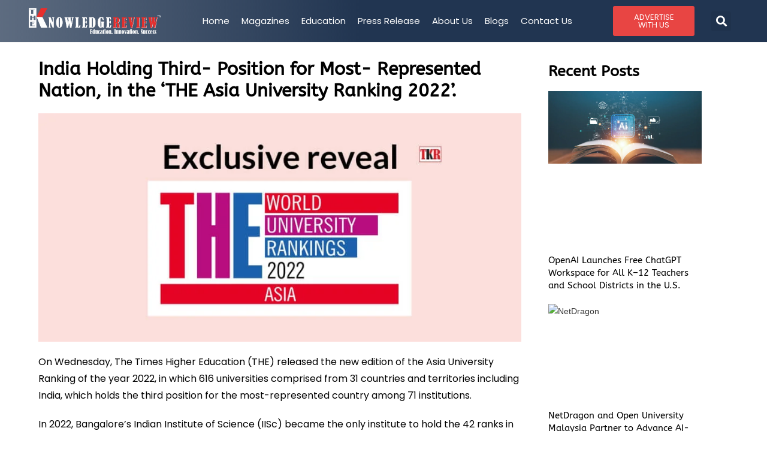

--- FILE ---
content_type: text/html; charset=UTF-8
request_url: https://theknowledgereview.com/india-holding-third-position-for-most-represented-nation-in-the-the-asia-university-ranking-2022/
body_size: 25834
content:
<!DOCTYPE html>
<html class="html" lang="en-US" prefix="og: https://ogp.me/ns#">
<head>
	<meta charset="UTF-8">
	<link rel="profile" href="https://gmpg.org/xfn/11">

	
	<meta name="google-site-verification" content="y-0_nuh-F8j58pA3iOsZ3Rjlmx399sKdSyR9QEi0QYs" />
	
	<script>
 window.dataLayer = window.dataLayer || [];
 function gtag(){dataLayer.push(arguments);}
 gtag('js', new Date());

 gtag('config', 'G-1P17JFGR8E');
</script>

		<style>img:is([sizes="auto" i], [sizes^="auto," i]) { contain-intrinsic-size: 3000px 1500px }</style>
	<link rel="pingback" href="https://theknowledgereview.com/xmlrpc.php">
<meta name="viewport" content="width=device-width, initial-scale=1">
<!-- Search Engine Optimization by Rank Math PRO - https://rankmath.com/ -->
<title>India Holding Third- Position for Most- Represented Nation, in the ‘THE Asia University Ranking 2022’.</title>
<meta name="description" content="This news provide information about University Ranking 2022. The Times Higher Education released the new edition of India Holding Third Position, the Asia University Ranking of the year 2022."/>
<meta name="robots" content="follow, index, max-snippet:-1, max-video-preview:-1, max-image-preview:large"/>
<link rel="canonical" href="https://theknowledgereview.com/india-holding-third-position-for-most-represented-nation-in-the-the-asia-university-ranking-2022/" />
<meta property="og:locale" content="en_US" />
<meta property="og:type" content="article" />
<meta property="og:title" content="India Holding Third- Position for Most- Represented Nation, in the ‘THE Asia University Ranking 2022’." />
<meta property="og:description" content="This news provide information about University Ranking 2022. The Times Higher Education released the new edition of India Holding Third Position, the Asia University Ranking of the year 2022." />
<meta property="og:url" content="https://theknowledgereview.com/india-holding-third-position-for-most-represented-nation-in-the-the-asia-university-ranking-2022/" />
<meta property="og:site_name" content="The Knowledge Review" />
<meta property="article:section" content="News" />
<meta property="og:image" content="https://theknowledgereview.com/wp-content/uploads/2022/06/India-Holding-Third-Position-for-Most-Represented-Nation-in-the-‘THE-Asia-University-Ranking-2022.jpg" />
<meta property="og:image:secure_url" content="https://theknowledgereview.com/wp-content/uploads/2022/06/India-Holding-Third-Position-for-Most-Represented-Nation-in-the-‘THE-Asia-University-Ranking-2022.jpg" />
<meta property="og:image:width" content="900" />
<meta property="og:image:height" content="426" />
<meta property="og:image:alt" content="University Ranking" />
<meta property="og:image:type" content="image/jpeg" />
<meta property="article:published_time" content="2022-06-02T12:49:53+00:00" />
<meta name="twitter:card" content="summary_large_image" />
<meta name="twitter:title" content="India Holding Third- Position for Most- Represented Nation, in the ‘THE Asia University Ranking 2022’." />
<meta name="twitter:description" content="This news provide information about University Ranking 2022. The Times Higher Education released the new edition of India Holding Third Position, the Asia University Ranking of the year 2022." />
<meta name="twitter:image" content="https://theknowledgereview.com/wp-content/uploads/2022/06/India-Holding-Third-Position-for-Most-Represented-Nation-in-the-‘THE-Asia-University-Ranking-2022.jpg" />
<meta name="twitter:label1" content="Written by" />
<meta name="twitter:data1" content="Dev@TKR" />
<meta name="twitter:label2" content="Time to read" />
<meta name="twitter:data2" content="Less than a minute" />
<script type="application/ld+json" class="rank-math-schema-pro">{"@context":"https://schema.org","@graph":[{"@type":["Person","Organization"],"@id":"https://theknowledgereview.com/#person","name":"The Knowledge Review","logo":{"@type":"ImageObject","@id":"https://theknowledgereview.com/#logo","url":"https://theknowledgereview.com/wp-content/uploads/2023/08/TKR-WWW-17.png","contentUrl":"https://theknowledgereview.com/wp-content/uploads/2023/08/TKR-WWW-17.png","caption":"The Knowledge Review","inLanguage":"en-US","width":"741","height":"146"},"image":{"@type":"ImageObject","@id":"https://theknowledgereview.com/#logo","url":"https://theknowledgereview.com/wp-content/uploads/2023/08/TKR-WWW-17.png","contentUrl":"https://theknowledgereview.com/wp-content/uploads/2023/08/TKR-WWW-17.png","caption":"The Knowledge Review","inLanguage":"en-US","width":"741","height":"146"}},{"@type":"WebSite","@id":"https://theknowledgereview.com/#website","url":"https://theknowledgereview.com","name":"The Knowledge Review","publisher":{"@id":"https://theknowledgereview.com/#person"},"inLanguage":"en-US"},{"@type":"ImageObject","@id":"https://theknowledgereview.com/wp-content/uploads/2022/06/India-Holding-Third-Position-for-Most-Represented-Nation-in-the-\u2018THE-Asia-University-Ranking-2022.jpg","url":"https://theknowledgereview.com/wp-content/uploads/2022/06/India-Holding-Third-Position-for-Most-Represented-Nation-in-the-\u2018THE-Asia-University-Ranking-2022.jpg","width":"900","height":"426","inLanguage":"en-US"},{"@type":"BreadcrumbList","@id":"https://theknowledgereview.com/india-holding-third-position-for-most-represented-nation-in-the-the-asia-university-ranking-2022/#breadcrumb","itemListElement":[{"@type":"ListItem","position":"1","item":{"@id":"https://theknowledgereview.com","name":"Home"}},{"@type":"ListItem","position":"2","item":{"@id":"https://theknowledgereview.com/india-holding-third-position-for-most-represented-nation-in-the-the-asia-university-ranking-2022/","name":"India Holding Third- Position for Most- Represented Nation, in the \u2018THE Asia University Ranking 2022\u2019."}}]},{"@type":"WebPage","@id":"https://theknowledgereview.com/india-holding-third-position-for-most-represented-nation-in-the-the-asia-university-ranking-2022/#webpage","url":"https://theknowledgereview.com/india-holding-third-position-for-most-represented-nation-in-the-the-asia-university-ranking-2022/","name":"India Holding Third- Position for Most- Represented Nation, in the \u2018THE Asia University Ranking 2022\u2019.","datePublished":"2022-06-02T12:49:53+00:00","dateModified":"2022-06-02T12:49:53+00:00","isPartOf":{"@id":"https://theknowledgereview.com/#website"},"primaryImageOfPage":{"@id":"https://theknowledgereview.com/wp-content/uploads/2022/06/India-Holding-Third-Position-for-Most-Represented-Nation-in-the-\u2018THE-Asia-University-Ranking-2022.jpg"},"inLanguage":"en-US","breadcrumb":{"@id":"https://theknowledgereview.com/india-holding-third-position-for-most-represented-nation-in-the-the-asia-university-ranking-2022/#breadcrumb"}},{"@type":"Person","@id":"https://theknowledgereview.com/author/devtkr/","name":"Dev@TKR","url":"https://theknowledgereview.com/author/devtkr/","image":{"@type":"ImageObject","@id":"https://secure.gravatar.com/avatar/74a9c183b1307e053bde6414ffda27ba9ce9aa7b07ff759775700ba38dce89c4?s=96&amp;d=mm&amp;r=g","url":"https://secure.gravatar.com/avatar/74a9c183b1307e053bde6414ffda27ba9ce9aa7b07ff759775700ba38dce89c4?s=96&amp;d=mm&amp;r=g","caption":"Dev@TKR","inLanguage":"en-US"},"sameAs":["https://theknowledgereview.com"]},{"@type":"NewsArticle","headline":"India Holding Third- Position for Most- Represented Nation, in the \u2018THE Asia University Ranking 2022\u2019.","keywords":"University Ranking","datePublished":"2022-06-02T12:49:53+00:00","dateModified":"2022-06-02T12:49:53+00:00","author":{"@id":"https://theknowledgereview.com/author/devtkr/","name":"Dev@TKR"},"publisher":{"@id":"https://theknowledgereview.com/#person"},"description":"This news provide information about University Ranking 2022. The Times Higher Education released the new edition of India Holding Third Position, the Asia University Ranking of the year 2022.","copyrightYear":"2022","copyrightHolder":{"@id":"https://theknowledgereview.com/#person"},"name":"India Holding Third- Position for Most- Represented Nation, in the \u2018THE Asia University Ranking 2022\u2019.","@id":"https://theknowledgereview.com/india-holding-third-position-for-most-represented-nation-in-the-the-asia-university-ranking-2022/#richSnippet","isPartOf":{"@id":"https://theknowledgereview.com/india-holding-third-position-for-most-represented-nation-in-the-the-asia-university-ranking-2022/#webpage"},"image":{"@id":"https://theknowledgereview.com/wp-content/uploads/2022/06/India-Holding-Third-Position-for-Most-Represented-Nation-in-the-\u2018THE-Asia-University-Ranking-2022.jpg"},"inLanguage":"en-US","mainEntityOfPage":{"@id":"https://theknowledgereview.com/india-holding-third-position-for-most-represented-nation-in-the-the-asia-university-ranking-2022/#webpage"}}]}</script>
<!-- /Rank Math WordPress SEO plugin -->

<link rel="alternate" type="application/rss+xml" title="The Knowledge Review &raquo; Feed" href="https://theknowledgereview.com/feed/" />
<link rel="alternate" type="application/rss+xml" title="The Knowledge Review &raquo; Comments Feed" href="https://theknowledgereview.com/comments/feed/" />
<link rel="alternate" type="application/rss+xml" title="The Knowledge Review &raquo; India Holding Third- Position for Most- Represented Nation, in the ‘THE Asia University Ranking 2022’. Comments Feed" href="https://theknowledgereview.com/india-holding-third-position-for-most-represented-nation-in-the-the-asia-university-ranking-2022/feed/" />
<link rel="alternate" type="application/rss+xml" title="The Knowledge Review &raquo; Stories Feed" href="https://theknowledgereview.com/web-stories/feed/"><script>
window._wpemojiSettings = {"baseUrl":"https:\/\/s.w.org\/images\/core\/emoji\/16.0.1\/72x72\/","ext":".png","svgUrl":"https:\/\/s.w.org\/images\/core\/emoji\/16.0.1\/svg\/","svgExt":".svg","source":{"concatemoji":"https:\/\/theknowledgereview.com\/wp-includes\/js\/wp-emoji-release.min.js?ver=6.8.3"}};
/*! This file is auto-generated */
!function(s,n){var o,i,e;function c(e){try{var t={supportTests:e,timestamp:(new Date).valueOf()};sessionStorage.setItem(o,JSON.stringify(t))}catch(e){}}function p(e,t,n){e.clearRect(0,0,e.canvas.width,e.canvas.height),e.fillText(t,0,0);var t=new Uint32Array(e.getImageData(0,0,e.canvas.width,e.canvas.height).data),a=(e.clearRect(0,0,e.canvas.width,e.canvas.height),e.fillText(n,0,0),new Uint32Array(e.getImageData(0,0,e.canvas.width,e.canvas.height).data));return t.every(function(e,t){return e===a[t]})}function u(e,t){e.clearRect(0,0,e.canvas.width,e.canvas.height),e.fillText(t,0,0);for(var n=e.getImageData(16,16,1,1),a=0;a<n.data.length;a++)if(0!==n.data[a])return!1;return!0}function f(e,t,n,a){switch(t){case"flag":return n(e,"\ud83c\udff3\ufe0f\u200d\u26a7\ufe0f","\ud83c\udff3\ufe0f\u200b\u26a7\ufe0f")?!1:!n(e,"\ud83c\udde8\ud83c\uddf6","\ud83c\udde8\u200b\ud83c\uddf6")&&!n(e,"\ud83c\udff4\udb40\udc67\udb40\udc62\udb40\udc65\udb40\udc6e\udb40\udc67\udb40\udc7f","\ud83c\udff4\u200b\udb40\udc67\u200b\udb40\udc62\u200b\udb40\udc65\u200b\udb40\udc6e\u200b\udb40\udc67\u200b\udb40\udc7f");case"emoji":return!a(e,"\ud83e\udedf")}return!1}function g(e,t,n,a){var r="undefined"!=typeof WorkerGlobalScope&&self instanceof WorkerGlobalScope?new OffscreenCanvas(300,150):s.createElement("canvas"),o=r.getContext("2d",{willReadFrequently:!0}),i=(o.textBaseline="top",o.font="600 32px Arial",{});return e.forEach(function(e){i[e]=t(o,e,n,a)}),i}function t(e){var t=s.createElement("script");t.src=e,t.defer=!0,s.head.appendChild(t)}"undefined"!=typeof Promise&&(o="wpEmojiSettingsSupports",i=["flag","emoji"],n.supports={everything:!0,everythingExceptFlag:!0},e=new Promise(function(e){s.addEventListener("DOMContentLoaded",e,{once:!0})}),new Promise(function(t){var n=function(){try{var e=JSON.parse(sessionStorage.getItem(o));if("object"==typeof e&&"number"==typeof e.timestamp&&(new Date).valueOf()<e.timestamp+604800&&"object"==typeof e.supportTests)return e.supportTests}catch(e){}return null}();if(!n){if("undefined"!=typeof Worker&&"undefined"!=typeof OffscreenCanvas&&"undefined"!=typeof URL&&URL.createObjectURL&&"undefined"!=typeof Blob)try{var e="postMessage("+g.toString()+"("+[JSON.stringify(i),f.toString(),p.toString(),u.toString()].join(",")+"));",a=new Blob([e],{type:"text/javascript"}),r=new Worker(URL.createObjectURL(a),{name:"wpTestEmojiSupports"});return void(r.onmessage=function(e){c(n=e.data),r.terminate(),t(n)})}catch(e){}c(n=g(i,f,p,u))}t(n)}).then(function(e){for(var t in e)n.supports[t]=e[t],n.supports.everything=n.supports.everything&&n.supports[t],"flag"!==t&&(n.supports.everythingExceptFlag=n.supports.everythingExceptFlag&&n.supports[t]);n.supports.everythingExceptFlag=n.supports.everythingExceptFlag&&!n.supports.flag,n.DOMReady=!1,n.readyCallback=function(){n.DOMReady=!0}}).then(function(){return e}).then(function(){var e;n.supports.everything||(n.readyCallback(),(e=n.source||{}).concatemoji?t(e.concatemoji):e.wpemoji&&e.twemoji&&(t(e.twemoji),t(e.wpemoji)))}))}((window,document),window._wpemojiSettings);
</script>

<link rel='stylesheet' id='pt-cv-public-style-css' href='https://theknowledgereview.com/wp-content/plugins/content-views-query-and-display-post-page/public/assets/css/cv.css?ver=4.2.1' media='all' />
<style id='wp-emoji-styles-inline-css'>

	img.wp-smiley, img.emoji {
		display: inline !important;
		border: none !important;
		box-shadow: none !important;
		height: 1em !important;
		width: 1em !important;
		margin: 0 0.07em !important;
		vertical-align: -0.1em !important;
		background: none !important;
		padding: 0 !important;
	}
</style>
<link rel='stylesheet' id='wp-block-library-css' href='https://theknowledgereview.com/wp-includes/css/dist/block-library/style.min.css?ver=6.8.3' media='all' />
<style id='wp-block-library-theme-inline-css'>
.wp-block-audio :where(figcaption){color:#555;font-size:13px;text-align:center}.is-dark-theme .wp-block-audio :where(figcaption){color:#ffffffa6}.wp-block-audio{margin:0 0 1em}.wp-block-code{border:1px solid #ccc;border-radius:4px;font-family:Menlo,Consolas,monaco,monospace;padding:.8em 1em}.wp-block-embed :where(figcaption){color:#555;font-size:13px;text-align:center}.is-dark-theme .wp-block-embed :where(figcaption){color:#ffffffa6}.wp-block-embed{margin:0 0 1em}.blocks-gallery-caption{color:#555;font-size:13px;text-align:center}.is-dark-theme .blocks-gallery-caption{color:#ffffffa6}:root :where(.wp-block-image figcaption){color:#555;font-size:13px;text-align:center}.is-dark-theme :root :where(.wp-block-image figcaption){color:#ffffffa6}.wp-block-image{margin:0 0 1em}.wp-block-pullquote{border-bottom:4px solid;border-top:4px solid;color:currentColor;margin-bottom:1.75em}.wp-block-pullquote cite,.wp-block-pullquote footer,.wp-block-pullquote__citation{color:currentColor;font-size:.8125em;font-style:normal;text-transform:uppercase}.wp-block-quote{border-left:.25em solid;margin:0 0 1.75em;padding-left:1em}.wp-block-quote cite,.wp-block-quote footer{color:currentColor;font-size:.8125em;font-style:normal;position:relative}.wp-block-quote:where(.has-text-align-right){border-left:none;border-right:.25em solid;padding-left:0;padding-right:1em}.wp-block-quote:where(.has-text-align-center){border:none;padding-left:0}.wp-block-quote.is-large,.wp-block-quote.is-style-large,.wp-block-quote:where(.is-style-plain){border:none}.wp-block-search .wp-block-search__label{font-weight:700}.wp-block-search__button{border:1px solid #ccc;padding:.375em .625em}:where(.wp-block-group.has-background){padding:1.25em 2.375em}.wp-block-separator.has-css-opacity{opacity:.4}.wp-block-separator{border:none;border-bottom:2px solid;margin-left:auto;margin-right:auto}.wp-block-separator.has-alpha-channel-opacity{opacity:1}.wp-block-separator:not(.is-style-wide):not(.is-style-dots){width:100px}.wp-block-separator.has-background:not(.is-style-dots){border-bottom:none;height:1px}.wp-block-separator.has-background:not(.is-style-wide):not(.is-style-dots){height:2px}.wp-block-table{margin:0 0 1em}.wp-block-table td,.wp-block-table th{word-break:normal}.wp-block-table :where(figcaption){color:#555;font-size:13px;text-align:center}.is-dark-theme .wp-block-table :where(figcaption){color:#ffffffa6}.wp-block-video :where(figcaption){color:#555;font-size:13px;text-align:center}.is-dark-theme .wp-block-video :where(figcaption){color:#ffffffa6}.wp-block-video{margin:0 0 1em}:root :where(.wp-block-template-part.has-background){margin-bottom:0;margin-top:0;padding:1.25em 2.375em}
</style>
<style id='classic-theme-styles-inline-css'>
/*! This file is auto-generated */
.wp-block-button__link{color:#fff;background-color:#32373c;border-radius:9999px;box-shadow:none;text-decoration:none;padding:calc(.667em + 2px) calc(1.333em + 2px);font-size:1.125em}.wp-block-file__button{background:#32373c;color:#fff;text-decoration:none}
</style>
<style id='global-styles-inline-css'>
:root{--wp--preset--aspect-ratio--square: 1;--wp--preset--aspect-ratio--4-3: 4/3;--wp--preset--aspect-ratio--3-4: 3/4;--wp--preset--aspect-ratio--3-2: 3/2;--wp--preset--aspect-ratio--2-3: 2/3;--wp--preset--aspect-ratio--16-9: 16/9;--wp--preset--aspect-ratio--9-16: 9/16;--wp--preset--color--black: #000000;--wp--preset--color--cyan-bluish-gray: #abb8c3;--wp--preset--color--white: #ffffff;--wp--preset--color--pale-pink: #f78da7;--wp--preset--color--vivid-red: #cf2e2e;--wp--preset--color--luminous-vivid-orange: #ff6900;--wp--preset--color--luminous-vivid-amber: #fcb900;--wp--preset--color--light-green-cyan: #7bdcb5;--wp--preset--color--vivid-green-cyan: #00d084;--wp--preset--color--pale-cyan-blue: #8ed1fc;--wp--preset--color--vivid-cyan-blue: #0693e3;--wp--preset--color--vivid-purple: #9b51e0;--wp--preset--gradient--vivid-cyan-blue-to-vivid-purple: linear-gradient(135deg,rgba(6,147,227,1) 0%,rgb(155,81,224) 100%);--wp--preset--gradient--light-green-cyan-to-vivid-green-cyan: linear-gradient(135deg,rgb(122,220,180) 0%,rgb(0,208,130) 100%);--wp--preset--gradient--luminous-vivid-amber-to-luminous-vivid-orange: linear-gradient(135deg,rgba(252,185,0,1) 0%,rgba(255,105,0,1) 100%);--wp--preset--gradient--luminous-vivid-orange-to-vivid-red: linear-gradient(135deg,rgba(255,105,0,1) 0%,rgb(207,46,46) 100%);--wp--preset--gradient--very-light-gray-to-cyan-bluish-gray: linear-gradient(135deg,rgb(238,238,238) 0%,rgb(169,184,195) 100%);--wp--preset--gradient--cool-to-warm-spectrum: linear-gradient(135deg,rgb(74,234,220) 0%,rgb(151,120,209) 20%,rgb(207,42,186) 40%,rgb(238,44,130) 60%,rgb(251,105,98) 80%,rgb(254,248,76) 100%);--wp--preset--gradient--blush-light-purple: linear-gradient(135deg,rgb(255,206,236) 0%,rgb(152,150,240) 100%);--wp--preset--gradient--blush-bordeaux: linear-gradient(135deg,rgb(254,205,165) 0%,rgb(254,45,45) 50%,rgb(107,0,62) 100%);--wp--preset--gradient--luminous-dusk: linear-gradient(135deg,rgb(255,203,112) 0%,rgb(199,81,192) 50%,rgb(65,88,208) 100%);--wp--preset--gradient--pale-ocean: linear-gradient(135deg,rgb(255,245,203) 0%,rgb(182,227,212) 50%,rgb(51,167,181) 100%);--wp--preset--gradient--electric-grass: linear-gradient(135deg,rgb(202,248,128) 0%,rgb(113,206,126) 100%);--wp--preset--gradient--midnight: linear-gradient(135deg,rgb(2,3,129) 0%,rgb(40,116,252) 100%);--wp--preset--font-size--small: 13px;--wp--preset--font-size--medium: 20px;--wp--preset--font-size--large: 36px;--wp--preset--font-size--x-large: 42px;--wp--preset--spacing--20: 0.44rem;--wp--preset--spacing--30: 0.67rem;--wp--preset--spacing--40: 1rem;--wp--preset--spacing--50: 1.5rem;--wp--preset--spacing--60: 2.25rem;--wp--preset--spacing--70: 3.38rem;--wp--preset--spacing--80: 5.06rem;--wp--preset--shadow--natural: 6px 6px 9px rgba(0, 0, 0, 0.2);--wp--preset--shadow--deep: 12px 12px 50px rgba(0, 0, 0, 0.4);--wp--preset--shadow--sharp: 6px 6px 0px rgba(0, 0, 0, 0.2);--wp--preset--shadow--outlined: 6px 6px 0px -3px rgba(255, 255, 255, 1), 6px 6px rgba(0, 0, 0, 1);--wp--preset--shadow--crisp: 6px 6px 0px rgba(0, 0, 0, 1);}:where(.is-layout-flex){gap: 0.5em;}:where(.is-layout-grid){gap: 0.5em;}body .is-layout-flex{display: flex;}.is-layout-flex{flex-wrap: wrap;align-items: center;}.is-layout-flex > :is(*, div){margin: 0;}body .is-layout-grid{display: grid;}.is-layout-grid > :is(*, div){margin: 0;}:where(.wp-block-columns.is-layout-flex){gap: 2em;}:where(.wp-block-columns.is-layout-grid){gap: 2em;}:where(.wp-block-post-template.is-layout-flex){gap: 1.25em;}:where(.wp-block-post-template.is-layout-grid){gap: 1.25em;}.has-black-color{color: var(--wp--preset--color--black) !important;}.has-cyan-bluish-gray-color{color: var(--wp--preset--color--cyan-bluish-gray) !important;}.has-white-color{color: var(--wp--preset--color--white) !important;}.has-pale-pink-color{color: var(--wp--preset--color--pale-pink) !important;}.has-vivid-red-color{color: var(--wp--preset--color--vivid-red) !important;}.has-luminous-vivid-orange-color{color: var(--wp--preset--color--luminous-vivid-orange) !important;}.has-luminous-vivid-amber-color{color: var(--wp--preset--color--luminous-vivid-amber) !important;}.has-light-green-cyan-color{color: var(--wp--preset--color--light-green-cyan) !important;}.has-vivid-green-cyan-color{color: var(--wp--preset--color--vivid-green-cyan) !important;}.has-pale-cyan-blue-color{color: var(--wp--preset--color--pale-cyan-blue) !important;}.has-vivid-cyan-blue-color{color: var(--wp--preset--color--vivid-cyan-blue) !important;}.has-vivid-purple-color{color: var(--wp--preset--color--vivid-purple) !important;}.has-black-background-color{background-color: var(--wp--preset--color--black) !important;}.has-cyan-bluish-gray-background-color{background-color: var(--wp--preset--color--cyan-bluish-gray) !important;}.has-white-background-color{background-color: var(--wp--preset--color--white) !important;}.has-pale-pink-background-color{background-color: var(--wp--preset--color--pale-pink) !important;}.has-vivid-red-background-color{background-color: var(--wp--preset--color--vivid-red) !important;}.has-luminous-vivid-orange-background-color{background-color: var(--wp--preset--color--luminous-vivid-orange) !important;}.has-luminous-vivid-amber-background-color{background-color: var(--wp--preset--color--luminous-vivid-amber) !important;}.has-light-green-cyan-background-color{background-color: var(--wp--preset--color--light-green-cyan) !important;}.has-vivid-green-cyan-background-color{background-color: var(--wp--preset--color--vivid-green-cyan) !important;}.has-pale-cyan-blue-background-color{background-color: var(--wp--preset--color--pale-cyan-blue) !important;}.has-vivid-cyan-blue-background-color{background-color: var(--wp--preset--color--vivid-cyan-blue) !important;}.has-vivid-purple-background-color{background-color: var(--wp--preset--color--vivid-purple) !important;}.has-black-border-color{border-color: var(--wp--preset--color--black) !important;}.has-cyan-bluish-gray-border-color{border-color: var(--wp--preset--color--cyan-bluish-gray) !important;}.has-white-border-color{border-color: var(--wp--preset--color--white) !important;}.has-pale-pink-border-color{border-color: var(--wp--preset--color--pale-pink) !important;}.has-vivid-red-border-color{border-color: var(--wp--preset--color--vivid-red) !important;}.has-luminous-vivid-orange-border-color{border-color: var(--wp--preset--color--luminous-vivid-orange) !important;}.has-luminous-vivid-amber-border-color{border-color: var(--wp--preset--color--luminous-vivid-amber) !important;}.has-light-green-cyan-border-color{border-color: var(--wp--preset--color--light-green-cyan) !important;}.has-vivid-green-cyan-border-color{border-color: var(--wp--preset--color--vivid-green-cyan) !important;}.has-pale-cyan-blue-border-color{border-color: var(--wp--preset--color--pale-cyan-blue) !important;}.has-vivid-cyan-blue-border-color{border-color: var(--wp--preset--color--vivid-cyan-blue) !important;}.has-vivid-purple-border-color{border-color: var(--wp--preset--color--vivid-purple) !important;}.has-vivid-cyan-blue-to-vivid-purple-gradient-background{background: var(--wp--preset--gradient--vivid-cyan-blue-to-vivid-purple) !important;}.has-light-green-cyan-to-vivid-green-cyan-gradient-background{background: var(--wp--preset--gradient--light-green-cyan-to-vivid-green-cyan) !important;}.has-luminous-vivid-amber-to-luminous-vivid-orange-gradient-background{background: var(--wp--preset--gradient--luminous-vivid-amber-to-luminous-vivid-orange) !important;}.has-luminous-vivid-orange-to-vivid-red-gradient-background{background: var(--wp--preset--gradient--luminous-vivid-orange-to-vivid-red) !important;}.has-very-light-gray-to-cyan-bluish-gray-gradient-background{background: var(--wp--preset--gradient--very-light-gray-to-cyan-bluish-gray) !important;}.has-cool-to-warm-spectrum-gradient-background{background: var(--wp--preset--gradient--cool-to-warm-spectrum) !important;}.has-blush-light-purple-gradient-background{background: var(--wp--preset--gradient--blush-light-purple) !important;}.has-blush-bordeaux-gradient-background{background: var(--wp--preset--gradient--blush-bordeaux) !important;}.has-luminous-dusk-gradient-background{background: var(--wp--preset--gradient--luminous-dusk) !important;}.has-pale-ocean-gradient-background{background: var(--wp--preset--gradient--pale-ocean) !important;}.has-electric-grass-gradient-background{background: var(--wp--preset--gradient--electric-grass) !important;}.has-midnight-gradient-background{background: var(--wp--preset--gradient--midnight) !important;}.has-small-font-size{font-size: var(--wp--preset--font-size--small) !important;}.has-medium-font-size{font-size: var(--wp--preset--font-size--medium) !important;}.has-large-font-size{font-size: var(--wp--preset--font-size--large) !important;}.has-x-large-font-size{font-size: var(--wp--preset--font-size--x-large) !important;}
:where(.wp-block-post-template.is-layout-flex){gap: 1.25em;}:where(.wp-block-post-template.is-layout-grid){gap: 1.25em;}
:where(.wp-block-columns.is-layout-flex){gap: 2em;}:where(.wp-block-columns.is-layout-grid){gap: 2em;}
:root :where(.wp-block-pullquote){font-size: 1.5em;line-height: 1.6;}
</style>
<link rel='stylesheet' id='rt-fontawsome-css' href='https://theknowledgereview.com/wp-content/plugins/the-post-grid/assets/vendor/font-awesome/css/font-awesome.min.css?ver=7.8.8' media='all' />
<link rel='stylesheet' id='rt-tpg-css' href='https://theknowledgereview.com/wp-content/plugins/the-post-grid/assets/css/thepostgrid.min.css?ver=7.8.8' media='all' />
<link rel='stylesheet' id='font-awesome-css' href='https://theknowledgereview.com/wp-content/themes/oceanwp/assets/fonts/fontawesome/css/all.min.css?ver=6.7.2' media='all' />
<link rel='stylesheet' id='simple-line-icons-css' href='https://theknowledgereview.com/wp-content/themes/oceanwp/assets/css/third/simple-line-icons.min.css?ver=2.4.0' media='all' />
<link rel='stylesheet' id='oceanwp-style-css' href='https://theknowledgereview.com/wp-content/themes/oceanwp/assets/css/style.min.css?ver=4.0.5' media='all' />
<link rel='stylesheet' id='elementor-frontend-css' href='https://theknowledgereview.com/wp-content/uploads/elementor/css/custom-frontend.min.css?ver=1768418996' media='all' />
<link rel='stylesheet' id='widget-image-css' href='https://theknowledgereview.com/wp-content/plugins/elementor/assets/css/widget-image.min.css?ver=3.34.1' media='all' />
<link rel='stylesheet' id='widget-nav-menu-css' href='https://theknowledgereview.com/wp-content/uploads/elementor/css/custom-pro-widget-nav-menu.min.css?ver=1768418996' media='all' />
<link rel='stylesheet' id='widget-search-form-css' href='https://theknowledgereview.com/wp-content/plugins/elementor-pro/assets/css/widget-search-form.min.css?ver=3.34.0' media='all' />
<link rel='stylesheet' id='elementor-icons-shared-0-css' href='https://theknowledgereview.com/wp-content/plugins/elementor/assets/lib/font-awesome/css/fontawesome.min.css?ver=5.15.3' media='all' />
<link rel='stylesheet' id='elementor-icons-fa-solid-css' href='https://theknowledgereview.com/wp-content/plugins/elementor/assets/lib/font-awesome/css/solid.min.css?ver=5.15.3' media='all' />
<link rel='stylesheet' id='e-sticky-css' href='https://theknowledgereview.com/wp-content/plugins/elementor-pro/assets/css/modules/sticky.min.css?ver=3.34.0' media='all' />
<link rel='stylesheet' id='widget-divider-css' href='https://theknowledgereview.com/wp-content/plugins/elementor/assets/css/widget-divider.min.css?ver=3.34.1' media='all' />
<link rel='stylesheet' id='widget-heading-css' href='https://theknowledgereview.com/wp-content/plugins/elementor/assets/css/widget-heading.min.css?ver=3.34.1' media='all' />
<link rel='stylesheet' id='widget-social-icons-css' href='https://theknowledgereview.com/wp-content/plugins/elementor/assets/css/widget-social-icons.min.css?ver=3.34.1' media='all' />
<link rel='stylesheet' id='e-apple-webkit-css' href='https://theknowledgereview.com/wp-content/uploads/elementor/css/custom-apple-webkit.min.css?ver=1768418996' media='all' />
<link rel='stylesheet' id='widget-posts-css' href='https://theknowledgereview.com/wp-content/plugins/elementor-pro/assets/css/widget-posts.min.css?ver=3.34.0' media='all' />
<link rel='stylesheet' id='widget-post-navigation-css' href='https://theknowledgereview.com/wp-content/plugins/elementor-pro/assets/css/widget-post-navigation.min.css?ver=3.34.0' media='all' />
<link rel='stylesheet' id='e-motion-fx-css' href='https://theknowledgereview.com/wp-content/plugins/elementor-pro/assets/css/modules/motion-fx.min.css?ver=3.34.0' media='all' />
<link rel='stylesheet' id='elementor-icons-css' href='https://theknowledgereview.com/wp-content/plugins/elementor/assets/lib/eicons/css/elementor-icons.min.css?ver=5.45.0' media='all' />
<link rel='stylesheet' id='elementor-post-5-css' href='https://theknowledgereview.com/wp-content/uploads/elementor/css/post-5.css?ver=1768418996' media='all' />
<link rel='stylesheet' id='elementor-post-26316-css' href='https://theknowledgereview.com/wp-content/uploads/elementor/css/post-26316.css?ver=1768418997' media='all' />
<link rel='stylesheet' id='elementor-post-26480-css' href='https://theknowledgereview.com/wp-content/uploads/elementor/css/post-26480.css?ver=1768418998' media='all' />
<link rel='stylesheet' id='elementor-post-30472-css' href='https://theknowledgereview.com/wp-content/uploads/elementor/css/post-30472.css?ver=1768419054' media='all' />
<link rel='stylesheet' id='upk-site-css' href='https://theknowledgereview.com/wp-content/plugins/ultimate-post-kit/assets/css/upk-site.css?ver=4.0.22' media='all' />
<link rel='stylesheet' id='elementor-gf-local-roboto-css' href='https://theknowledgereview.com/wp-content/uploads/elementor/google-fonts/css/roboto.css?ver=1742239837' media='all' />
<link rel='stylesheet' id='elementor-gf-local-robotoslab-css' href='https://theknowledgereview.com/wp-content/uploads/elementor/google-fonts/css/robotoslab.css?ver=1742239853' media='all' />
<link rel='stylesheet' id='elementor-gf-local-poppins-css' href='https://theknowledgereview.com/wp-content/uploads/elementor/google-fonts/css/poppins.css?ver=1742239864' media='all' />
<link rel='stylesheet' id='elementor-gf-local-abeezee-css' href='https://theknowledgereview.com/wp-content/uploads/elementor/google-fonts/css/abeezee.css?ver=1742239855' media='all' />
<link rel='stylesheet' id='elementor-icons-fa-brands-css' href='https://theknowledgereview.com/wp-content/plugins/elementor/assets/lib/font-awesome/css/brands.min.css?ver=5.15.3' media='all' />
<script src="https://theknowledgereview.com/wp-includes/js/jquery/jquery.min.js?ver=3.7.1" id="jquery-core-js"></script>
<script src="https://theknowledgereview.com/wp-includes/js/jquery/jquery-migrate.min.js?ver=3.4.1" id="jquery-migrate-js"></script>
<link rel="https://api.w.org/" href="https://theknowledgereview.com/wp-json/" /><link rel="alternate" title="JSON" type="application/json" href="https://theknowledgereview.com/wp-json/wp/v2/posts/24064" /><link rel="EditURI" type="application/rsd+xml" title="RSD" href="https://theknowledgereview.com/xmlrpc.php?rsd" />
<meta name="generator" content="WordPress 6.8.3" />
<link rel='shortlink' href='https://theknowledgereview.com/?p=24064' />
<link rel="alternate" title="oEmbed (JSON)" type="application/json+oembed" href="https://theknowledgereview.com/wp-json/oembed/1.0/embed?url=https%3A%2F%2Ftheknowledgereview.com%2Findia-holding-third-position-for-most-represented-nation-in-the-the-asia-university-ranking-2022%2F" />
<link rel="alternate" title="oEmbed (XML)" type="text/xml+oembed" href="https://theknowledgereview.com/wp-json/oembed/1.0/embed?url=https%3A%2F%2Ftheknowledgereview.com%2Findia-holding-third-position-for-most-represented-nation-in-the-the-asia-university-ranking-2022%2F&#038;format=xml" />
        <style>
            :root {
                --tpg-primary-color: #0d6efd;
                --tpg-secondary-color: #0654c4;
                --tpg-primary-light: #c4d0ff
            }

                    </style>
		<meta name="generator" content="Elementor 3.34.1; features: additional_custom_breakpoints; settings: css_print_method-external, google_font-enabled, font_display-swap">
			<style>
				.e-con.e-parent:nth-of-type(n+4):not(.e-lazyloaded):not(.e-no-lazyload),
				.e-con.e-parent:nth-of-type(n+4):not(.e-lazyloaded):not(.e-no-lazyload) * {
					background-image: none !important;
				}
				@media screen and (max-height: 1024px) {
					.e-con.e-parent:nth-of-type(n+3):not(.e-lazyloaded):not(.e-no-lazyload),
					.e-con.e-parent:nth-of-type(n+3):not(.e-lazyloaded):not(.e-no-lazyload) * {
						background-image: none !important;
					}
				}
				@media screen and (max-height: 640px) {
					.e-con.e-parent:nth-of-type(n+2):not(.e-lazyloaded):not(.e-no-lazyload),
					.e-con.e-parent:nth-of-type(n+2):not(.e-lazyloaded):not(.e-no-lazyload) * {
						background-image: none !important;
					}
				}
			</style>
			<script id="google_gtagjs" src="https://www.googletagmanager.com/gtag/js?id=G-1P17JFGR8E" async></script>
<script id="google_gtagjs-inline">
window.dataLayer = window.dataLayer || [];function gtag(){dataLayer.push(arguments);}gtag('js', new Date());gtag('config', 'G-1P17JFGR8E', {} );
</script>
<link rel="icon" href="https://theknowledgereview.com/wp-content/uploads/2023/08/Favicon.jpg" sizes="32x32" />
<link rel="icon" href="https://theknowledgereview.com/wp-content/uploads/2023/08/Favicon.jpg" sizes="192x192" />
<link rel="apple-touch-icon" href="https://theknowledgereview.com/wp-content/uploads/2023/08/Favicon.jpg" />
<meta name="msapplication-TileImage" content="https://theknowledgereview.com/wp-content/uploads/2023/08/Favicon.jpg" />
		<style id="wp-custom-css">
			.act-btn{color:#ED3237}		</style>
		<!-- OceanWP CSS -->
<style type="text/css">
/* Colors */body .theme-button,body input[type="submit"],body button[type="submit"],body button,body .button,body div.wpforms-container-full .wpforms-form input[type=submit],body div.wpforms-container-full .wpforms-form button[type=submit],body div.wpforms-container-full .wpforms-form .wpforms-page-button,.woocommerce-cart .wp-element-button,.woocommerce-checkout .wp-element-button,.wp-block-button__link{border-color:#ffffff}body .theme-button:hover,body input[type="submit"]:hover,body button[type="submit"]:hover,body button:hover,body .button:hover,body div.wpforms-container-full .wpforms-form input[type=submit]:hover,body div.wpforms-container-full .wpforms-form input[type=submit]:active,body div.wpforms-container-full .wpforms-form button[type=submit]:hover,body div.wpforms-container-full .wpforms-form button[type=submit]:active,body div.wpforms-container-full .wpforms-form .wpforms-page-button:hover,body div.wpforms-container-full .wpforms-form .wpforms-page-button:active,.woocommerce-cart .wp-element-button:hover,.woocommerce-checkout .wp-element-button:hover,.wp-block-button__link:hover{border-color:#ffffff}/* OceanWP Style Settings CSS */.theme-button,input[type="submit"],button[type="submit"],button,.button,body div.wpforms-container-full .wpforms-form input[type=submit],body div.wpforms-container-full .wpforms-form button[type=submit],body div.wpforms-container-full .wpforms-form .wpforms-page-button{border-style:solid}.theme-button,input[type="submit"],button[type="submit"],button,.button,body div.wpforms-container-full .wpforms-form input[type=submit],body div.wpforms-container-full .wpforms-form button[type=submit],body div.wpforms-container-full .wpforms-form .wpforms-page-button{border-width:1px}form input[type="text"],form input[type="password"],form input[type="email"],form input[type="url"],form input[type="date"],form input[type="month"],form input[type="time"],form input[type="datetime"],form input[type="datetime-local"],form input[type="week"],form input[type="number"],form input[type="search"],form input[type="tel"],form input[type="color"],form select,form textarea,.woocommerce .woocommerce-checkout .select2-container--default .select2-selection--single{border-style:solid}body div.wpforms-container-full .wpforms-form input[type=date],body div.wpforms-container-full .wpforms-form input[type=datetime],body div.wpforms-container-full .wpforms-form input[type=datetime-local],body div.wpforms-container-full .wpforms-form input[type=email],body div.wpforms-container-full .wpforms-form input[type=month],body div.wpforms-container-full .wpforms-form input[type=number],body div.wpforms-container-full .wpforms-form input[type=password],body div.wpforms-container-full .wpforms-form input[type=range],body div.wpforms-container-full .wpforms-form input[type=search],body div.wpforms-container-full .wpforms-form input[type=tel],body div.wpforms-container-full .wpforms-form input[type=text],body div.wpforms-container-full .wpforms-form input[type=time],body div.wpforms-container-full .wpforms-form input[type=url],body div.wpforms-container-full .wpforms-form input[type=week],body div.wpforms-container-full .wpforms-form select,body div.wpforms-container-full .wpforms-form textarea{border-style:solid}form input[type="text"],form input[type="password"],form input[type="email"],form input[type="url"],form input[type="date"],form input[type="month"],form input[type="time"],form input[type="datetime"],form input[type="datetime-local"],form input[type="week"],form input[type="number"],form input[type="search"],form input[type="tel"],form input[type="color"],form select,form textarea{border-radius:3px}body div.wpforms-container-full .wpforms-form input[type=date],body div.wpforms-container-full .wpforms-form input[type=datetime],body div.wpforms-container-full .wpforms-form input[type=datetime-local],body div.wpforms-container-full .wpforms-form input[type=email],body div.wpforms-container-full .wpforms-form input[type=month],body div.wpforms-container-full .wpforms-form input[type=number],body div.wpforms-container-full .wpforms-form input[type=password],body div.wpforms-container-full .wpforms-form input[type=range],body div.wpforms-container-full .wpforms-form input[type=search],body div.wpforms-container-full .wpforms-form input[type=tel],body div.wpforms-container-full .wpforms-form input[type=text],body div.wpforms-container-full .wpforms-form input[type=time],body div.wpforms-container-full .wpforms-form input[type=url],body div.wpforms-container-full .wpforms-form input[type=week],body div.wpforms-container-full .wpforms-form select,body div.wpforms-container-full .wpforms-form textarea{border-radius:3px}/* Header */#site-header.has-header-media .overlay-header-media{background-color:rgba(0,0,0,0.5)}/* Blog CSS */.ocean-single-post-header ul.meta-item li a:hover{color:#333333}/* Typography */body{font-size:14px;line-height:1.8}h1,h2,h3,h4,h5,h6,.theme-heading,.widget-title,.oceanwp-widget-recent-posts-title,.comment-reply-title,.entry-title,.sidebar-box .widget-title{line-height:1.4}h1{font-size:23px;line-height:1.4}h2{font-size:20px;line-height:1.4}h3{font-size:18px;line-height:1.4}h4{font-size:17px;line-height:1.4}h5{font-size:14px;line-height:1.4}h6{font-size:15px;line-height:1.4}.page-header .page-header-title,.page-header.background-image-page-header .page-header-title{font-size:32px;line-height:1.4}.page-header .page-subheading{font-size:15px;line-height:1.8}.site-breadcrumbs,.site-breadcrumbs a{font-size:13px;line-height:1.4}#top-bar-content,#top-bar-social-alt{font-size:12px;line-height:1.8}#site-logo a.site-logo-text{font-size:24px;line-height:1.8}.dropdown-menu ul li a.menu-link,#site-header.full_screen-header .fs-dropdown-menu ul.sub-menu li a{font-size:12px;line-height:1.2;letter-spacing:.6px}.sidr-class-dropdown-menu li a,a.sidr-class-toggle-sidr-close,#mobile-dropdown ul li a,body #mobile-fullscreen ul li a{font-size:15px;line-height:1.8}.blog-entry.post .blog-entry-header .entry-title a{font-size:24px;line-height:1.4}.ocean-single-post-header .single-post-title{font-size:34px;line-height:1.4;letter-spacing:.6px}.ocean-single-post-header ul.meta-item li,.ocean-single-post-header ul.meta-item li a{font-size:13px;line-height:1.4;letter-spacing:.6px}.ocean-single-post-header .post-author-name,.ocean-single-post-header .post-author-name a{font-size:14px;line-height:1.4;letter-spacing:.6px}.ocean-single-post-header .post-author-description{font-size:12px;line-height:1.4;letter-spacing:.6px}.single-post .entry-title{line-height:1.4;letter-spacing:.6px}.single-post ul.meta li,.single-post ul.meta li a{font-size:14px;line-height:1.4;letter-spacing:.6px}.sidebar-box .widget-title,.sidebar-box.widget_block .wp-block-heading{font-size:13px;line-height:1;letter-spacing:1px}#footer-widgets .footer-box .widget-title{font-size:13px;line-height:1;letter-spacing:1px}#footer-bottom #copyright{font-size:12px;line-height:1}#footer-bottom #footer-bottom-menu{font-size:12px;line-height:1}.woocommerce-store-notice.demo_store{line-height:2;letter-spacing:1.5px}.demo_store .woocommerce-store-notice__dismiss-link{line-height:2;letter-spacing:1.5px}.woocommerce ul.products li.product li.title h2,.woocommerce ul.products li.product li.title a{font-size:14px;line-height:1.5}.woocommerce ul.products li.product li.category,.woocommerce ul.products li.product li.category a{font-size:12px;line-height:1}.woocommerce ul.products li.product .price{font-size:18px;line-height:1}.woocommerce ul.products li.product .button,.woocommerce ul.products li.product .product-inner .added_to_cart{font-size:12px;line-height:1.5;letter-spacing:1px}.woocommerce ul.products li.owp-woo-cond-notice span,.woocommerce ul.products li.owp-woo-cond-notice a{font-size:16px;line-height:1;letter-spacing:1px;font-weight:600;text-transform:capitalize}.woocommerce div.product .product_title{font-size:24px;line-height:1.4;letter-spacing:.6px}.woocommerce div.product p.price{font-size:36px;line-height:1}.woocommerce .owp-btn-normal .summary form button.button,.woocommerce .owp-btn-big .summary form button.button,.woocommerce .owp-btn-very-big .summary form button.button{font-size:12px;line-height:1.5;letter-spacing:1px;text-transform:uppercase}.woocommerce div.owp-woo-single-cond-notice span,.woocommerce div.owp-woo-single-cond-notice a{font-size:18px;line-height:2;letter-spacing:1.5px;font-weight:600;text-transform:capitalize}
</style></head>

<body class="wp-singular post-template-default single single-post postid-24064 single-format-standard wp-custom-logo wp-embed-responsive wp-theme-oceanwp rttpg rttpg-7.8.8 radius-frontend rttpg-body-wrap rttpg-flaticon esm-default oceanwp-theme dropdown-mobile default-breakpoint content-full-width content-max-width post-in-category-news page-header-disabled has-breadcrumbs elementor-default elementor-template-full-width elementor-kit-5 elementor-page-30472" itemscope="itemscope" itemtype="https://schema.org/Article">

	
	
	<div id="outer-wrap" class="site clr">

		<a class="skip-link screen-reader-text" href="#main">Skip to content</a>

		
		<div id="wrap" class="clr">

			
			
<header id="site-header" class="clr" data-height="74" itemscope="itemscope" itemtype="https://schema.org/WPHeader" role="banner">

			<header data-elementor-type="header" data-elementor-id="26316" class="elementor elementor-26316 elementor-location-header" data-elementor-post-type="elementor_library">
					<section class="elementor-section elementor-top-section elementor-element elementor-element-bed85a5 elementor-section-full_width elementor-section-height-default elementor-section-height-default" data-id="bed85a5" data-element_type="section" data-settings="{&quot;background_background&quot;:&quot;gradient&quot;,&quot;sticky&quot;:&quot;top&quot;,&quot;sticky_on&quot;:[&quot;widescreen&quot;,&quot;desktop&quot;,&quot;laptop&quot;,&quot;tablet&quot;,&quot;mobile&quot;],&quot;sticky_offset&quot;:0,&quot;sticky_effects_offset&quot;:0,&quot;sticky_anchor_link_offset&quot;:0}">
						<div class="elementor-container elementor-column-gap-default">
					<div class="elementor-column elementor-col-25 elementor-top-column elementor-element elementor-element-d8039f7" data-id="d8039f7" data-element_type="column">
			<div class="elementor-widget-wrap elementor-element-populated">
						<div class="elementor-element elementor-element-2abc269 elementor-widget elementor-widget-theme-site-logo elementor-widget-image" data-id="2abc269" data-element_type="widget" data-widget_type="theme-site-logo.default">
				<div class="elementor-widget-container">
											<a href="https://theknowledgereview.com">
			<img fetchpriority="high" width="741" height="146" src="https://theknowledgereview.com/wp-content/uploads/2023/08/TKR-WWW-17.png" class="attachment-full size-full wp-image-30252" alt="Logo" srcset="https://theknowledgereview.com/wp-content/uploads/2023/08/TKR-WWW-17.png 741w, https://theknowledgereview.com/wp-content/uploads/2023/08/TKR-WWW-17-300x59.png 300w" sizes="(max-width: 741px) 100vw, 741px" />				</a>
											</div>
				</div>
					</div>
		</div>
				<div class="elementor-column elementor-col-25 elementor-top-column elementor-element elementor-element-16cff26" data-id="16cff26" data-element_type="column">
			<div class="elementor-widget-wrap elementor-element-populated">
						<div class="elementor-element elementor-element-df1e2f8 elementor-nav-menu__align-center elementor-nav-menu--dropdown-mobile elementor-nav-menu--stretch elementor-nav-menu__text-align-center elementor-nav-menu--toggle elementor-nav-menu--burger elementor-widget elementor-widget-nav-menu" data-id="df1e2f8" data-element_type="widget" data-settings="{&quot;full_width&quot;:&quot;stretch&quot;,&quot;layout&quot;:&quot;horizontal&quot;,&quot;submenu_icon&quot;:{&quot;value&quot;:&quot;&lt;i class=\&quot;fas fa-caret-down\&quot; aria-hidden=\&quot;true\&quot;&gt;&lt;\/i&gt;&quot;,&quot;library&quot;:&quot;fa-solid&quot;},&quot;toggle&quot;:&quot;burger&quot;}" data-widget_type="nav-menu.default">
				<div class="elementor-widget-container">
								<nav aria-label="Menu" class="elementor-nav-menu--main elementor-nav-menu__container elementor-nav-menu--layout-horizontal e--pointer-none">
				<ul id="menu-1-df1e2f8" class="elementor-nav-menu"><li class="menu-item menu-item-type-post_type menu-item-object-page menu-item-home menu-item-29929"><a href="https://theknowledgereview.com/" class="elementor-item">Home</a></li>
<li class="menu-item menu-item-type-post_type menu-item-object-page menu-item-26376"><a href="https://theknowledgereview.com/magazines/" class="elementor-item">Magazines</a></li>
<li class="menu-item menu-item-type-custom menu-item-object-custom menu-item-has-children menu-item-30524"><a class="elementor-item">Education</a>
<ul class="sub-menu elementor-nav-menu--dropdown">
	<li class="menu-item menu-item-type-post_type menu-item-object-page menu-item-34581"><a href="https://theknowledgereview.com/stem-education/" class="elementor-sub-item">STEM Education</a></li>
	<li class="menu-item menu-item-type-post_type menu-item-object-page menu-item-34580"><a href="https://theknowledgereview.com/business-studies/" class="elementor-sub-item">Business Studies</a></li>
	<li class="menu-item menu-item-type-post_type menu-item-object-page menu-item-34579"><a href="https://theknowledgereview.com/liberal-arts/" class="elementor-sub-item">Liberal Arts</a></li>
	<li class="menu-item menu-item-type-custom menu-item-object-custom menu-item-34582"><a href="https://theknowledgereview.com/articles/" class="elementor-sub-item">Others</a></li>
</ul>
</li>
<li class="menu-item menu-item-type-post_type menu-item-object-page menu-item-26374"><a href="https://theknowledgereview.com/press-release/" class="elementor-item">Press Release</a></li>
<li class="menu-item menu-item-type-post_type menu-item-object-page menu-item-17"><a href="https://theknowledgereview.com/about-us/" class="elementor-item">About Us</a></li>
<li class="menu-item menu-item-type-post_type menu-item-object-page menu-item-15"><a href="https://theknowledgereview.com/blogs/" class="elementor-item">Blogs</a></li>
<li class="menu-item menu-item-type-post_type menu-item-object-page menu-item-16"><a href="https://theknowledgereview.com/contact-us/" class="elementor-item">Contact Us</a></li>
</ul>			</nav>
					<div class="elementor-menu-toggle" role="button" tabindex="0" aria-label="Menu Toggle" aria-expanded="false">
			<i aria-hidden="true" role="presentation" class="elementor-menu-toggle__icon--open eicon-menu-bar"></i><i aria-hidden="true" role="presentation" class="elementor-menu-toggle__icon--close eicon-close"></i>		</div>
					<nav class="elementor-nav-menu--dropdown elementor-nav-menu__container" aria-hidden="true">
				<ul id="menu-2-df1e2f8" class="elementor-nav-menu"><li class="menu-item menu-item-type-post_type menu-item-object-page menu-item-home menu-item-29929"><a href="https://theknowledgereview.com/" class="elementor-item" tabindex="-1">Home</a></li>
<li class="menu-item menu-item-type-post_type menu-item-object-page menu-item-26376"><a href="https://theknowledgereview.com/magazines/" class="elementor-item" tabindex="-1">Magazines</a></li>
<li class="menu-item menu-item-type-custom menu-item-object-custom menu-item-has-children menu-item-30524"><a class="elementor-item" tabindex="-1">Education</a>
<ul class="sub-menu elementor-nav-menu--dropdown">
	<li class="menu-item menu-item-type-post_type menu-item-object-page menu-item-34581"><a href="https://theknowledgereview.com/stem-education/" class="elementor-sub-item" tabindex="-1">STEM Education</a></li>
	<li class="menu-item menu-item-type-post_type menu-item-object-page menu-item-34580"><a href="https://theknowledgereview.com/business-studies/" class="elementor-sub-item" tabindex="-1">Business Studies</a></li>
	<li class="menu-item menu-item-type-post_type menu-item-object-page menu-item-34579"><a href="https://theknowledgereview.com/liberal-arts/" class="elementor-sub-item" tabindex="-1">Liberal Arts</a></li>
	<li class="menu-item menu-item-type-custom menu-item-object-custom menu-item-34582"><a href="https://theknowledgereview.com/articles/" class="elementor-sub-item" tabindex="-1">Others</a></li>
</ul>
</li>
<li class="menu-item menu-item-type-post_type menu-item-object-page menu-item-26374"><a href="https://theknowledgereview.com/press-release/" class="elementor-item" tabindex="-1">Press Release</a></li>
<li class="menu-item menu-item-type-post_type menu-item-object-page menu-item-17"><a href="https://theknowledgereview.com/about-us/" class="elementor-item" tabindex="-1">About Us</a></li>
<li class="menu-item menu-item-type-post_type menu-item-object-page menu-item-15"><a href="https://theknowledgereview.com/blogs/" class="elementor-item" tabindex="-1">Blogs</a></li>
<li class="menu-item menu-item-type-post_type menu-item-object-page menu-item-16"><a href="https://theknowledgereview.com/contact-us/" class="elementor-item" tabindex="-1">Contact Us</a></li>
</ul>			</nav>
						</div>
				</div>
					</div>
		</div>
				<div class="elementor-column elementor-col-25 elementor-top-column elementor-element elementor-element-cb30846" data-id="cb30846" data-element_type="column">
			<div class="elementor-widget-wrap elementor-element-populated">
						<div class="elementor-element elementor-element-6511ed0 elementor-align-justify elementor-widget elementor-widget-button" data-id="6511ed0" data-element_type="widget" data-widget_type="button.default">
				<div class="elementor-widget-container">
									<div class="elementor-button-wrapper">
					<a class="elementor-button elementor-button-link elementor-size-sm" href="https://theknowledgereview.com/advertise-with-us/">
						<span class="elementor-button-content-wrapper">
									<span class="elementor-button-text">Advertise With Us</span>
					</span>
					</a>
				</div>
								</div>
				</div>
					</div>
		</div>
				<div class="elementor-column elementor-col-25 elementor-top-column elementor-element elementor-element-935aad3" data-id="935aad3" data-element_type="column">
			<div class="elementor-widget-wrap elementor-element-populated">
						<div class="elementor-element elementor-element-b65293c elementor-search-form--skin-full_screen elementor-widget elementor-widget-search-form" data-id="b65293c" data-element_type="widget" data-settings="{&quot;skin&quot;:&quot;full_screen&quot;}" data-widget_type="search-form.default">
				<div class="elementor-widget-container">
							<search role="search">
			<form class="elementor-search-form" action="https://theknowledgereview.com" method="get">
												<div class="elementor-search-form__toggle" role="button" tabindex="0" aria-label="Search">
					<i aria-hidden="true" class="fas fa-search"></i>				</div>
								<div class="elementor-search-form__container">
					<label class="elementor-screen-only" for="elementor-search-form-b65293c">Search</label>

					
					<input id="elementor-search-form-b65293c" placeholder="" class="elementor-search-form__input" type="search" name="s" value="">
					
					
										<div class="dialog-lightbox-close-button dialog-close-button" role="button" tabindex="0" aria-label="Close this search box.">
						<i aria-hidden="true" class="eicon-close"></i>					</div>
									</div>
			</form>
		</search>
						</div>
				</div>
					</div>
		</div>
					</div>
		</section>
				</header>
		
</header><!-- #site-header -->


			
			<main id="main" class="site-main clr"  role="main">

						<div data-elementor-type="single-post" data-elementor-id="30472" class="elementor elementor-30472 elementor-location-single post-24064 post type-post status-publish format-standard has-post-thumbnail hentry category-news entry has-media" data-elementor-post-type="elementor_library">
					<section class="elementor-section elementor-top-section elementor-element elementor-element-522b2359 elementor-section-full_width elementor-section-height-default elementor-section-height-default" data-id="522b2359" data-element_type="section">
						<div class="elementor-container elementor-column-gap-default">
					<div class="elementor-column elementor-col-50 elementor-top-column elementor-element elementor-element-50c0508f" data-id="50c0508f" data-element_type="column">
			<div class="elementor-widget-wrap elementor-element-populated">
						<div class="elementor-element elementor-element-ae4ef9a elementor-widget elementor-widget-theme-post-title elementor-page-title elementor-widget-heading" data-id="ae4ef9a" data-element_type="widget" data-widget_type="theme-post-title.default">
				<div class="elementor-widget-container">
					<h1 class="elementor-heading-title elementor-size-default">India Holding Third- Position for Most- Represented Nation, in the ‘THE Asia University Ranking 2022’.</h1>				</div>
				</div>
				<div class="elementor-element elementor-element-247b1d4f elementor-widget elementor-widget-theme-post-featured-image elementor-widget-image" data-id="247b1d4f" data-element_type="widget" data-widget_type="theme-post-featured-image.default">
				<div class="elementor-widget-container">
												<figure class="wp-caption">
										<img width="900" height="426" src="https://theknowledgereview.com/wp-content/uploads/2022/06/India-Holding-Third-Position-for-Most-Represented-Nation-in-the-‘THE-Asia-University-Ranking-2022.jpg" class="attachment-full size-full wp-image-24065" alt="" srcset="https://theknowledgereview.com/wp-content/uploads/2022/06/India-Holding-Third-Position-for-Most-Represented-Nation-in-the-‘THE-Asia-University-Ranking-2022.jpg 900w, https://theknowledgereview.com/wp-content/uploads/2022/06/India-Holding-Third-Position-for-Most-Represented-Nation-in-the-‘THE-Asia-University-Ranking-2022-300x142.jpg 300w, https://theknowledgereview.com/wp-content/uploads/2022/06/India-Holding-Third-Position-for-Most-Represented-Nation-in-the-‘THE-Asia-University-Ranking-2022-768x364.jpg 768w" sizes="(max-width: 900px) 100vw, 900px" />											<figcaption class="widget-image-caption wp-caption-text"></figcaption>
										</figure>
									</div>
				</div>
				<div class="elementor-element elementor-element-3cbd6d83 elementor-widget elementor-widget-theme-post-content" data-id="3cbd6d83" data-element_type="widget" data-widget_type="theme-post-content.default">
				<div class="elementor-widget-container">
					<p>On Wednesday, The Times Higher Education (THE) released the new edition of the Asia University Ranking of the year 2022, in which 616 universities comprised from 31 countries and territories including India, which holds the third position for the most-represented country among 71 institutions.</p>
<p>In 2022, Bangalore&#8217;s Indian Institute of Science (IISc) became the only institute to hold the 42 ranks in the top 50 list. Jagadguru Sri Shivarathreeshwara (JSS) Academy of Higher Education and Research stands in 65th place, Indian Institute of Technology (IIT) Ropar is in 68th. IIT Indore is at 87th rank; compared with last year&#8217;s data, all the Indian Institutes slipped down under the top-100 position.</p>
<p>Chief Knowledge Officers of THE, Phil Baty, said, &#8220;The new dataset shows the extraordinarily diverse range of excellence across the Asian continent and with 31 Asian nations/ regions making a list and bringing the successes from all corners of the continent. Asia has been the most exciting and dynamic continent for higher education, research, and innovation today.&#8221;</p>
				</div>
				</div>
					</div>
		</div>
				<div class="elementor-column elementor-col-50 elementor-top-column elementor-element elementor-element-ecdcd15" data-id="ecdcd15" data-element_type="column" data-settings="{&quot;background_background&quot;:&quot;classic&quot;}">
			<div class="elementor-widget-wrap elementor-element-populated">
						<section class="elementor-section elementor-inner-section elementor-element elementor-element-dc7995c elementor-section-full_width elementor-section-height-default elementor-section-height-default" data-id="dc7995c" data-element_type="section" data-settings="{&quot;sticky&quot;:&quot;top&quot;,&quot;sticky_on&quot;:[&quot;widescreen&quot;,&quot;desktop&quot;,&quot;laptop&quot;,&quot;tablet&quot;],&quot;sticky_parent&quot;:&quot;yes&quot;,&quot;sticky_offset&quot;:0,&quot;sticky_effects_offset&quot;:0,&quot;sticky_anchor_link_offset&quot;:0}">
						<div class="elementor-container elementor-column-gap-default">
					<div class="elementor-column elementor-col-100 elementor-inner-column elementor-element elementor-element-02537bd" data-id="02537bd" data-element_type="column">
			<div class="elementor-widget-wrap elementor-element-populated">
						<div class="elementor-element elementor-element-e6953e4 elementor-widget elementor-widget-heading" data-id="e6953e4" data-element_type="widget" data-widget_type="heading.default">
				<div class="elementor-widget-container">
					<h2 class="elementor-heading-title elementor-size-default">Recent Posts</h2>				</div>
				</div>
				<div class="elementor-element elementor-element-273166f elementor-grid-1 elementor-grid-tablet-1 elementor-grid-mobile-1 elementor-posts--thumbnail-top elementor-widget elementor-widget-posts" data-id="273166f" data-element_type="widget" data-settings="{&quot;classic_columns&quot;:&quot;1&quot;,&quot;classic_row_gap&quot;:{&quot;unit&quot;:&quot;px&quot;,&quot;size&quot;:20,&quot;sizes&quot;:[]},&quot;classic_columns_tablet&quot;:&quot;1&quot;,&quot;classic_columns_mobile&quot;:&quot;1&quot;,&quot;classic_row_gap_widescreen&quot;:{&quot;unit&quot;:&quot;px&quot;,&quot;size&quot;:&quot;&quot;,&quot;sizes&quot;:[]},&quot;classic_row_gap_laptop&quot;:{&quot;unit&quot;:&quot;px&quot;,&quot;size&quot;:&quot;&quot;,&quot;sizes&quot;:[]},&quot;classic_row_gap_tablet&quot;:{&quot;unit&quot;:&quot;px&quot;,&quot;size&quot;:&quot;&quot;,&quot;sizes&quot;:[]},&quot;classic_row_gap_mobile&quot;:{&quot;unit&quot;:&quot;px&quot;,&quot;size&quot;:&quot;&quot;,&quot;sizes&quot;:[]}}" data-widget_type="posts.classic">
				<div class="elementor-widget-container">
							<div class="elementor-posts-container elementor-posts elementor-posts--skin-classic elementor-grid" role="list">
				<article class="elementor-post elementor-grid-item post-43457 post type-post status-publish format-standard has-post-thumbnail hentry category-news entry has-media" role="listitem">
				<a class="elementor-post__thumbnail__link" href="https://theknowledgereview.com/openai-launches-free-chatgpt-workspace-for-all-k-12-teachers-and-school-districts-in-the-u-s/" tabindex="-1" >
			<div class="elementor-post__thumbnail"><img width="900" height="426" src="https://theknowledgereview.com/wp-content/uploads/2025/11/OpenAI-Launches-Free-ChatGPT-Workspace-for-All-K–12-Teachers-and-School-Districts-in-the-U.S.jpg" class="attachment-full size-full wp-image-43458" alt="OpenAI" /></div>
		</a>
				<div class="elementor-post__text">
				<h3 class="elementor-post__title">
			<a href="https://theknowledgereview.com/openai-launches-free-chatgpt-workspace-for-all-k-12-teachers-and-school-districts-in-the-u-s/" >
				OpenAI Launches Free ChatGPT Workspace for All K–12 Teachers and School Districts in the U.S.			</a>
		</h3>
				</div>
				</article>
				<article class="elementor-post elementor-grid-item post-43416 post type-post status-publish format-standard has-post-thumbnail hentry category-news entry has-media" role="listitem">
				<a class="elementor-post__thumbnail__link" href="https://theknowledgereview.com/netdragon-and-open-university-malaysia-partner-to-advance-ai-powered-open-education/" tabindex="-1" >
			<div class="elementor-post__thumbnail"><img loading="lazy" width="900" height="426" src="https://theknowledgereview.com/wp-content/uploads/2025/10/NetDragon-OUM-Partner-to-Advance-AI-Powered-Education.jpg" class="attachment-full size-full wp-image-43417" alt="NetDragon" /></div>
		</a>
				<div class="elementor-post__text">
				<h3 class="elementor-post__title">
			<a href="https://theknowledgereview.com/netdragon-and-open-university-malaysia-partner-to-advance-ai-powered-open-education/" >
				NetDragon and Open University Malaysia Partner to Advance AI-Powered Open Education			</a>
		</h3>
				</div>
				</article>
				<article class="elementor-post elementor-grid-item post-43262 post type-post status-publish format-standard has-post-thumbnail hentry category-news entry has-media" role="listitem">
				<a class="elementor-post__thumbnail__link" href="https://theknowledgereview.com/teamviewer-launches-unified-digital-workplace-platform-to-streamline-it-operations/" tabindex="-1" >
			<div class="elementor-post__thumbnail"><img loading="lazy" width="900" height="426" src="https://theknowledgereview.com/wp-content/uploads/2025/05/TeamViewer-Launches-Unified-Digital-Workplace-Platform-to-Streamline-IT-Operations.png" class="attachment-full size-full wp-image-43263" alt="Digital" /></div>
		</a>
				<div class="elementor-post__text">
				<h3 class="elementor-post__title">
			<a href="https://theknowledgereview.com/teamviewer-launches-unified-digital-workplace-platform-to-streamline-it-operations/" >
				TeamViewer Launches Unified Digital Workplace Platform to Streamline IT Operations			</a>
		</h3>
				</div>
				</article>
				<article class="elementor-post elementor-grid-item post-43139 post type-post status-publish format-standard has-post-thumbnail hentry category-news entry has-media" role="listitem">
				<a class="elementor-post__thumbnail__link" href="https://theknowledgereview.com/nipissing-university-receives-2m-donation-for-student-bursaries-from-the-joyce-family-foundation/" tabindex="-1" >
			<div class="elementor-post__thumbnail"><img loading="lazy" width="900" height="426" src="https://theknowledgereview.com/wp-content/uploads/2025/03/Nipissing-University-Receives-2M-Donation-for-Student-Bursaries-from-The-Joyce-Family-Foundation.jpg" class="attachment-full size-full wp-image-43140" alt="Nipissing University" /></div>
		</a>
				<div class="elementor-post__text">
				<h3 class="elementor-post__title">
			<a href="https://theknowledgereview.com/nipissing-university-receives-2m-donation-for-student-bursaries-from-the-joyce-family-foundation/" >
				Nipissing University Receives $2M Donation for Student Bursaries from The Joyce Family Foundation			</a>
		</h3>
				</div>
				</article>
				</div>
		
						</div>
				</div>
					</div>
		</div>
					</div>
		</section>
					</div>
		</div>
					</div>
		</section>
				<section class="elementor-section elementor-top-section elementor-element elementor-element-5fa26b78 elementor-section-full_width elementor-section-height-default elementor-section-height-default" data-id="5fa26b78" data-element_type="section">
						<div class="elementor-container elementor-column-gap-default">
					<div class="elementor-column elementor-col-100 elementor-top-column elementor-element elementor-element-fc4d182" data-id="fc4d182" data-element_type="column">
			<div class="elementor-widget-wrap elementor-element-populated">
						<div class="elementor-element elementor-element-7968bf03 elementor-widget elementor-widget-post-navigation" data-id="7968bf03" data-element_type="widget" data-widget_type="post-navigation.default">
				<div class="elementor-widget-container">
							<div class="elementor-post-navigation" role="navigation" aria-label="Post Navigation">
			<div class="elementor-post-navigation__prev elementor-post-navigation__link">
				<a href="https://theknowledgereview.com/reimagination-of-accreditation-and-assessment-is-need-of-the-hour-prof-m-k-sridhar-at-icfai/" rel="prev"><span class="post-navigation__arrow-wrapper post-navigation__arrow-prev"><i aria-hidden="true" class="fas fa-angle-left"></i><span class="elementor-screen-only">Prev</span></span><span class="elementor-post-navigation__link__prev"><span class="post-navigation__prev--label">Previous</span></span></a>			</div>
						<div class="elementor-post-navigation__next elementor-post-navigation__link">
				<a href="https://theknowledgereview.com/how-to-conduct-research-for-your-essay/" rel="next"><span class="elementor-post-navigation__link__next"><span class="post-navigation__next--label">Next</span></span><span class="post-navigation__arrow-wrapper post-navigation__arrow-next"><i aria-hidden="true" class="fas fa-angle-right"></i><span class="elementor-screen-only">Next</span></span></a>			</div>
		</div>
						</div>
				</div>
					</div>
		</div>
					</div>
		</section>
				<section class="elementor-section elementor-top-section elementor-element elementor-element-13e7fa04 elementor-section-full_width elementor-section-height-default elementor-section-height-default" data-id="13e7fa04" data-element_type="section" data-settings="{&quot;motion_fx_motion_fx_scrolling&quot;:&quot;yes&quot;,&quot;motion_fx_translateY_effect&quot;:&quot;yes&quot;,&quot;motion_fx_translateY_direction&quot;:&quot;negative&quot;,&quot;motion_fx_translateY_speed&quot;:{&quot;unit&quot;:&quot;px&quot;,&quot;size&quot;:&quot;1.5&quot;,&quot;sizes&quot;:[]},&quot;motion_fx_translateY_affectedRange&quot;:{&quot;unit&quot;:&quot;%&quot;,&quot;size&quot;:&quot;&quot;,&quot;sizes&quot;:{&quot;start&quot;:&quot;0&quot;,&quot;end&quot;:&quot;50&quot;}},&quot;motion_fx_devices&quot;:[&quot;desktop&quot;]}">
						<div class="elementor-container elementor-column-gap-default">
					<div class="elementor-column elementor-col-100 elementor-top-column elementor-element elementor-element-20f4b63a" data-id="20f4b63a" data-element_type="column">
			<div class="elementor-widget-wrap elementor-element-populated">
						<div class="elementor-element elementor-element-7eddd162 elementor-widget elementor-widget-heading" data-id="7eddd162" data-element_type="widget" data-widget_type="heading.default">
				<div class="elementor-widget-container">
					<h2 class="elementor-heading-title elementor-size-default">More
<br><b>articles</b></h2>				</div>
				</div>
					</div>
		</div>
					</div>
		</section>
				<section class="elementor-section elementor-top-section elementor-element elementor-element-4a89ddc2 elementor-section-full_width elementor-section-height-default elementor-section-height-default" data-id="4a89ddc2" data-element_type="section">
						<div class="elementor-container elementor-column-gap-default">
					<div class="elementor-column elementor-col-100 elementor-top-column elementor-element elementor-element-3db4c57d" data-id="3db4c57d" data-element_type="column">
			<div class="elementor-widget-wrap elementor-element-populated">
						<div class="elementor-element elementor-element-12f00408 elementor-posts__hover-none elementor-grid-tablet-1 elementor-grid-4 elementor-grid-mobile-1 elementor-posts--thumbnail-top elementor-widget elementor-widget-posts" data-id="12f00408" data-element_type="widget" data-settings="{&quot;cards_row_gap&quot;:{&quot;unit&quot;:&quot;px&quot;,&quot;size&quot;:20,&quot;sizes&quot;:[]},&quot;cards_columns_tablet&quot;:&quot;1&quot;,&quot;cards_columns&quot;:&quot;4&quot;,&quot;cards_columns_mobile&quot;:&quot;1&quot;,&quot;cards_row_gap_widescreen&quot;:{&quot;unit&quot;:&quot;px&quot;,&quot;size&quot;:&quot;&quot;,&quot;sizes&quot;:[]},&quot;cards_row_gap_laptop&quot;:{&quot;unit&quot;:&quot;px&quot;,&quot;size&quot;:&quot;&quot;,&quot;sizes&quot;:[]},&quot;cards_row_gap_tablet&quot;:{&quot;unit&quot;:&quot;px&quot;,&quot;size&quot;:&quot;&quot;,&quot;sizes&quot;:[]},&quot;cards_row_gap_mobile&quot;:{&quot;unit&quot;:&quot;px&quot;,&quot;size&quot;:&quot;&quot;,&quot;sizes&quot;:[]}}" data-widget_type="posts.cards">
				<div class="elementor-widget-container">
							<div class="elementor-posts-container elementor-posts elementor-posts--skin-cards elementor-grid" role="list">
				<article class="elementor-post elementor-grid-item post-43516 post type-post status-publish format-standard has-post-thumbnail hentry category-article-post entry has-media" role="listitem">
			<div class="elementor-post__card">
				<a class="elementor-post__thumbnail__link" href="https://theknowledgereview.com/is-college-admissions-counseling-worth-the-investment-a-look-at-the-benefits-and-top-rated-services/" tabindex="-1" ><div class="elementor-post__thumbnail"><img loading="lazy" width="900" height="426" src="https://theknowledgereview.com/wp-content/uploads/2026/01/Is-College-Admissions-Counseling-Worth-the-Investment-A-Look-at-the-Benefits-and-Top-Rated-Services.jpg" class="attachment-full size-full wp-image-43517" alt="" decoding="async" srcset="https://theknowledgereview.com/wp-content/uploads/2026/01/Is-College-Admissions-Counseling-Worth-the-Investment-A-Look-at-the-Benefits-and-Top-Rated-Services.jpg 900w, https://theknowledgereview.com/wp-content/uploads/2026/01/Is-College-Admissions-Counseling-Worth-the-Investment-A-Look-at-the-Benefits-and-Top-Rated-Services-300x142.jpg 300w, https://theknowledgereview.com/wp-content/uploads/2026/01/Is-College-Admissions-Counseling-Worth-the-Investment-A-Look-at-the-Benefits-and-Top-Rated-Services-768x364.jpg 768w, https://theknowledgereview.com/wp-content/uploads/2026/01/Is-College-Admissions-Counseling-Worth-the-Investment-A-Look-at-the-Benefits-and-Top-Rated-Services-150x71.jpg 150w" sizes="(max-width: 900px) 100vw, 900px" /></div></a>
				<div class="elementor-post__text">
				<h3 class="elementor-post__title">
			<a href="https://theknowledgereview.com/is-college-admissions-counseling-worth-the-investment-a-look-at-the-benefits-and-top-rated-services/" >
				Is College Admissions Counseling Worth the Investment? A Look at the Benefits and Top-Rated Services			</a>
		</h3>
				</div>
				<div class="elementor-post__meta-data">
					<span class="elementor-post-date">
			January 2, 2026		</span>
				</div>
					</div>
		</article>
				<article class="elementor-post elementor-grid-item post-43484 post type-post status-publish format-standard has-post-thumbnail hentry category-article-post entry has-media" role="listitem">
			<div class="elementor-post__card">
				<a class="elementor-post__thumbnail__link" href="https://theknowledgereview.com/seo-in-the-age-of-ai-whats-changed-and-what-hasnt/" tabindex="-1" ><div class="elementor-post__thumbnail"><img loading="lazy" width="900" height="426" src="https://theknowledgereview.com/wp-content/uploads/2025/12/SEO-in-the-Age-of-AI-Whats-Changed-and-What-Hasnt.jpg" class="attachment-full size-full wp-image-43485" alt="" decoding="async" srcset="https://theknowledgereview.com/wp-content/uploads/2025/12/SEO-in-the-Age-of-AI-Whats-Changed-and-What-Hasnt.jpg 900w, https://theknowledgereview.com/wp-content/uploads/2025/12/SEO-in-the-Age-of-AI-Whats-Changed-and-What-Hasnt-300x142.jpg 300w, https://theknowledgereview.com/wp-content/uploads/2025/12/SEO-in-the-Age-of-AI-Whats-Changed-and-What-Hasnt-768x364.jpg 768w, https://theknowledgereview.com/wp-content/uploads/2025/12/SEO-in-the-Age-of-AI-Whats-Changed-and-What-Hasnt-150x71.jpg 150w" sizes="(max-width: 900px) 100vw, 900px" /></div></a>
				<div class="elementor-post__text">
				<h3 class="elementor-post__title">
			<a href="https://theknowledgereview.com/seo-in-the-age-of-ai-whats-changed-and-what-hasnt/" >
				SEO in the Age of AI: What&#8217;s Changed and What Hasn&#8217;t			</a>
		</h3>
				</div>
				<div class="elementor-post__meta-data">
					<span class="elementor-post-date">
			December 2, 2025		</span>
				</div>
					</div>
		</article>
				<article class="elementor-post elementor-grid-item post-43466 post type-post status-publish format-standard has-post-thumbnail hentry category-article-post entry has-media" role="listitem">
			<div class="elementor-post__card">
				<a class="elementor-post__thumbnail__link" href="https://theknowledgereview.com/losing-instructional-time-to-laptop-cable-clutter-5-charging-stations-with-built-in-management/" tabindex="-1" ><div class="elementor-post__thumbnail"><img loading="lazy" width="900" height="426" src="https://theknowledgereview.com/wp-content/uploads/2025/11/Losing-Instructional-Time-to-Laptop-Cable-Clutter-5-Charging-Stations-With-Built-In-Management.jpg" class="attachment-full size-full wp-image-43467" alt="" decoding="async" srcset="https://theknowledgereview.com/wp-content/uploads/2025/11/Losing-Instructional-Time-to-Laptop-Cable-Clutter-5-Charging-Stations-With-Built-In-Management.jpg 900w, https://theknowledgereview.com/wp-content/uploads/2025/11/Losing-Instructional-Time-to-Laptop-Cable-Clutter-5-Charging-Stations-With-Built-In-Management-300x142.jpg 300w, https://theknowledgereview.com/wp-content/uploads/2025/11/Losing-Instructional-Time-to-Laptop-Cable-Clutter-5-Charging-Stations-With-Built-In-Management-768x364.jpg 768w, https://theknowledgereview.com/wp-content/uploads/2025/11/Losing-Instructional-Time-to-Laptop-Cable-Clutter-5-Charging-Stations-With-Built-In-Management-150x71.jpg 150w" sizes="(max-width: 900px) 100vw, 900px" /></div></a>
				<div class="elementor-post__text">
				<h3 class="elementor-post__title">
			<a href="https://theknowledgereview.com/losing-instructional-time-to-laptop-cable-clutter-5-charging-stations-with-built-in-management/" >
				Losing Instructional Time to Laptop Cable Clutter? 5 Charging Stations With Built-In Management			</a>
		</h3>
				</div>
				<div class="elementor-post__meta-data">
					<span class="elementor-post-date">
			November 25, 2025		</span>
				</div>
					</div>
		</article>
				<article class="elementor-post elementor-grid-item post-43397 post type-post status-publish format-standard has-post-thumbnail hentry category-article-post entry has-media" role="listitem">
			<div class="elementor-post__card">
				<a class="elementor-post__thumbnail__link" href="https://theknowledgereview.com/campus-digital-signage-procurement-guide-4-top-rated-led-wall-panels-for-schools-and-universities/" tabindex="-1" ><div class="elementor-post__thumbnail"><img loading="lazy" width="900" height="426" src="https://theknowledgereview.com/wp-content/uploads/2025/10/Campus-Digital-Signage-Procurement-Guide-4-Top-Rated-LED-Wall-Panels-for-Schools-and-Universities.jpg" class="attachment-full size-full wp-image-43398" alt="" decoding="async" srcset="https://theknowledgereview.com/wp-content/uploads/2025/10/Campus-Digital-Signage-Procurement-Guide-4-Top-Rated-LED-Wall-Panels-for-Schools-and-Universities.jpg 900w, https://theknowledgereview.com/wp-content/uploads/2025/10/Campus-Digital-Signage-Procurement-Guide-4-Top-Rated-LED-Wall-Panels-for-Schools-and-Universities-300x142.jpg 300w, https://theknowledgereview.com/wp-content/uploads/2025/10/Campus-Digital-Signage-Procurement-Guide-4-Top-Rated-LED-Wall-Panels-for-Schools-and-Universities-768x364.jpg 768w, https://theknowledgereview.com/wp-content/uploads/2025/10/Campus-Digital-Signage-Procurement-Guide-4-Top-Rated-LED-Wall-Panels-for-Schools-and-Universities-150x71.jpg 150w" sizes="(max-width: 900px) 100vw, 900px" /></div></a>
				<div class="elementor-post__text">
				<h3 class="elementor-post__title">
			<a href="https://theknowledgereview.com/campus-digital-signage-procurement-guide-4-top-rated-led-wall-panels-for-schools-and-universities/" >
				Campus Digital Signage Procurement Guide: 4 Top-Rated LED Wall Panels for Schools and Universities			</a>
		</h3>
				</div>
				<div class="elementor-post__meta-data">
					<span class="elementor-post-date">
			October 15, 2025		</span>
				</div>
					</div>
		</article>
				</div>
		
						</div>
				</div>
					</div>
		</div>
					</div>
		</section>
				</div>
		
	</main><!-- #main -->

	
	
			<footer data-elementor-type="footer" data-elementor-id="26480" class="elementor elementor-26480 elementor-location-footer" data-elementor-post-type="elementor_library">
					<section class="elementor-section elementor-top-section elementor-element elementor-element-9aaf891 elementor-section-full_width elementor-section-height-default elementor-section-height-default" data-id="9aaf891" data-element_type="section" data-settings="{&quot;background_background&quot;:&quot;gradient&quot;}">
						<div class="elementor-container elementor-column-gap-default">
					<div class="elementor-column elementor-col-33 elementor-top-column elementor-element elementor-element-fee3283" data-id="fee3283" data-element_type="column">
			<div class="elementor-widget-wrap elementor-element-populated">
						<section class="elementor-section elementor-inner-section elementor-element elementor-element-be6f236 elementor-section-full_width elementor-section-height-default elementor-section-height-default" data-id="be6f236" data-element_type="section">
						<div class="elementor-container elementor-column-gap-no">
					<div class="elementor-column elementor-col-100 elementor-inner-column elementor-element elementor-element-e69a722" data-id="e69a722" data-element_type="column">
			<div class="elementor-widget-wrap elementor-element-populated">
						<div class="elementor-element elementor-element-b31966c elementor-widget elementor-widget-theme-site-logo elementor-widget-image" data-id="b31966c" data-element_type="widget" data-widget_type="theme-site-logo.default">
				<div class="elementor-widget-container">
											<a href="https://theknowledgereview.com">
			<img fetchpriority="high" width="741" height="146" src="https://theknowledgereview.com/wp-content/uploads/2023/08/TKR-WWW-17.png" class="attachment-full size-full wp-image-30252" alt="Logo" srcset="https://theknowledgereview.com/wp-content/uploads/2023/08/TKR-WWW-17.png 741w, https://theknowledgereview.com/wp-content/uploads/2023/08/TKR-WWW-17-300x59.png 300w" sizes="(max-width: 741px) 100vw, 741px" />				</a>
											</div>
				</div>
				<div class="elementor-element elementor-element-12375eb elementor-widget-divider--view-line elementor-widget elementor-widget-divider" data-id="12375eb" data-element_type="widget" data-widget_type="divider.default">
				<div class="elementor-widget-container">
							<div class="elementor-divider">
			<span class="elementor-divider-separator">
						</span>
		</div>
						</div>
				</div>
				<div class="elementor-element elementor-element-9622647 elementor-widget elementor-widget-heading" data-id="9622647" data-element_type="widget" data-widget_type="heading.default">
				<div class="elementor-widget-container">
					<h2 class="elementor-heading-title elementor-size-default">Follow Us</h2>				</div>
				</div>
					</div>
		</div>
					</div>
		</section>
				<div class="elementor-element elementor-element-715a8dc elementor-shape-rounded elementor-grid-0 e-grid-align-center elementor-widget elementor-widget-social-icons" data-id="715a8dc" data-element_type="widget" data-widget_type="social-icons.default">
				<div class="elementor-widget-container">
							<div class="elementor-social-icons-wrapper elementor-grid" role="list">
							<span class="elementor-grid-item" role="listitem">
					<a class="elementor-icon elementor-social-icon elementor-social-icon-facebook elementor-repeater-item-91be637" href="https://www.facebook.com/theknowledgereview/" target="_blank">
						<span class="elementor-screen-only">Facebook</span>
						<i aria-hidden="true" class="fab fa-facebook"></i>					</a>
				</span>
							<span class="elementor-grid-item" role="listitem">
					<a class="elementor-icon elementor-social-icon elementor-social-icon-x-twitter elementor-repeater-item-ec78201" href="https://x.com/theknowledgerv" target="_blank">
						<span class="elementor-screen-only">X-twitter</span>
						<i aria-hidden="true" class="fab fa-x-twitter"></i>					</a>
				</span>
							<span class="elementor-grid-item" role="listitem">
					<a class="elementor-icon elementor-social-icon elementor-social-icon-instagram elementor-repeater-item-2c40fea" href="https://www.instagram.com/the_knowledge_review/" target="_blank">
						<span class="elementor-screen-only">Instagram</span>
						<i aria-hidden="true" class="fab fa-instagram"></i>					</a>
				</span>
							<span class="elementor-grid-item" role="listitem">
					<a class="elementor-icon elementor-social-icon elementor-social-icon-linkedin elementor-repeater-item-5568d1c" href="https://www.linkedin.com/company/theknowledgereview/?viewAsMember=true" target="_blank">
						<span class="elementor-screen-only">Linkedin</span>
						<i aria-hidden="true" class="fab fa-linkedin"></i>					</a>
				</span>
							<span class="elementor-grid-item" role="listitem">
					<a class="elementor-icon elementor-social-icon elementor-social-icon-pinterest elementor-repeater-item-82e0993" href="https://in.pinterest.com/KnowledgeReview/pins/" target="_blank">
						<span class="elementor-screen-only">Pinterest</span>
						<i aria-hidden="true" class="fab fa-pinterest"></i>					</a>
				</span>
					</div>
						</div>
				</div>
					</div>
		</div>
				<div class="elementor-column elementor-col-33 elementor-top-column elementor-element elementor-element-0416056" data-id="0416056" data-element_type="column">
			<div class="elementor-widget-wrap elementor-element-populated">
						<div class="elementor-element elementor-element-3908176 elementor-widget elementor-widget-text-editor" data-id="3908176" data-element_type="widget" data-widget_type="text-editor.default">
				<div class="elementor-widget-container">
									<p>Our motive behind developing The Knowledge Review is to provide data relevant to every individual connected to education, i.e., Student, Parents, Professors, and Institute Management.</p>								</div>
				</div>
				<div class="elementor-element elementor-element-75af492 elementor-align-center elementor-widget elementor-widget-button" data-id="75af492" data-element_type="widget" data-widget_type="button.default">
				<div class="elementor-widget-container">
									<div class="elementor-button-wrapper">
					<a class="elementor-button elementor-button-link elementor-size-sm" href="https://theknowledgereview.com/about-us/">
						<span class="elementor-button-content-wrapper">
									<span class="elementor-button-text">Load More</span>
					</span>
					</a>
				</div>
								</div>
				</div>
					</div>
		</div>
				<div class="elementor-column elementor-col-33 elementor-top-column elementor-element elementor-element-871560a" data-id="871560a" data-element_type="column">
			<div class="elementor-widget-wrap elementor-element-populated">
						<div class="elementor-element elementor-element-1a58ba8 elementor-widget elementor-widget-heading" data-id="1a58ba8" data-element_type="widget" data-widget_type="heading.default">
				<div class="elementor-widget-container">
					<h2 class="elementor-heading-title elementor-size-default">Quick Links</h2>				</div>
				</div>
				<div class="elementor-element elementor-element-657bca4 elementor-nav-menu__align-center elementor-nav-menu--dropdown-none elementor-widget elementor-widget-nav-menu" data-id="657bca4" data-element_type="widget" data-settings="{&quot;layout&quot;:&quot;vertical&quot;,&quot;submenu_icon&quot;:{&quot;value&quot;:&quot;&lt;i class=\&quot;fas fa-caret-down\&quot; aria-hidden=\&quot;true\&quot;&gt;&lt;\/i&gt;&quot;,&quot;library&quot;:&quot;fa-solid&quot;}}" data-widget_type="nav-menu.default">
				<div class="elementor-widget-container">
								<nav aria-label="Menu" class="elementor-nav-menu--main elementor-nav-menu__container elementor-nav-menu--layout-vertical e--pointer-none">
				<ul id="menu-1-657bca4" class="elementor-nav-menu sm-vertical"><li class="menu-item menu-item-type-post_type menu-item-object-page menu-item-30465"><a href="https://theknowledgereview.com/about-us/" class="elementor-item">About Us</a></li>
<li class="menu-item menu-item-type-post_type menu-item-object-page menu-item-30464"><a href="https://theknowledgereview.com/contact-us/" class="elementor-item">Contact Us</a></li>
<li class="menu-item menu-item-type-post_type menu-item-object-page menu-item-30468"><a href="https://theknowledgereview.com/press-release/" class="elementor-item">Press Release</a></li>
<li class="menu-item menu-item-type-post_type menu-item-object-page menu-item-30462"><a href="https://theknowledgereview.com/advertise-with-us/" class="elementor-item">Advertise with us</a></li>
<li class="menu-item menu-item-type-post_type menu-item-object-page menu-item-30463"><a href="https://theknowledgereview.com/submit-an-interview/" class="elementor-item">Submit An Interview</a></li>
<li class="menu-item menu-item-type-post_type menu-item-object-page menu-item-privacy-policy menu-item-30466"><a rel="privacy-policy" href="https://theknowledgereview.com/privacy-policy/" class="elementor-item">Privacy Policy</a></li>
<li class="menu-item menu-item-type-post_type menu-item-object-page menu-item-34450"><a href="https://theknowledgereview.com/terms-and-conditions/" class="elementor-item">Terms and Conditions</a></li>
</ul>			</nav>
						<nav class="elementor-nav-menu--dropdown elementor-nav-menu__container" aria-hidden="true">
				<ul id="menu-2-657bca4" class="elementor-nav-menu sm-vertical"><li class="menu-item menu-item-type-post_type menu-item-object-page menu-item-30465"><a href="https://theknowledgereview.com/about-us/" class="elementor-item" tabindex="-1">About Us</a></li>
<li class="menu-item menu-item-type-post_type menu-item-object-page menu-item-30464"><a href="https://theknowledgereview.com/contact-us/" class="elementor-item" tabindex="-1">Contact Us</a></li>
<li class="menu-item menu-item-type-post_type menu-item-object-page menu-item-30468"><a href="https://theknowledgereview.com/press-release/" class="elementor-item" tabindex="-1">Press Release</a></li>
<li class="menu-item menu-item-type-post_type menu-item-object-page menu-item-30462"><a href="https://theknowledgereview.com/advertise-with-us/" class="elementor-item" tabindex="-1">Advertise with us</a></li>
<li class="menu-item menu-item-type-post_type menu-item-object-page menu-item-30463"><a href="https://theknowledgereview.com/submit-an-interview/" class="elementor-item" tabindex="-1">Submit An Interview</a></li>
<li class="menu-item menu-item-type-post_type menu-item-object-page menu-item-privacy-policy menu-item-30466"><a rel="privacy-policy" href="https://theknowledgereview.com/privacy-policy/" class="elementor-item" tabindex="-1">Privacy Policy</a></li>
<li class="menu-item menu-item-type-post_type menu-item-object-page menu-item-34450"><a href="https://theknowledgereview.com/terms-and-conditions/" class="elementor-item" tabindex="-1">Terms and Conditions</a></li>
</ul>			</nav>
						</div>
				</div>
				<div class="elementor-element elementor-element-dd4bf3a elementor-widget-divider--view-line elementor-widget elementor-widget-divider" data-id="dd4bf3a" data-element_type="widget" data-widget_type="divider.default">
				<div class="elementor-widget-container">
							<div class="elementor-divider">
			<span class="elementor-divider-separator">
						</span>
		</div>
						</div>
				</div>
					</div>
		</div>
					</div>
		</section>
				<section class="elementor-section elementor-top-section elementor-element elementor-element-2132283 elementor-section-boxed elementor-section-height-default elementor-section-height-default" data-id="2132283" data-element_type="section" data-settings="{&quot;background_background&quot;:&quot;classic&quot;}">
						<div class="elementor-container elementor-column-gap-default">
					<div class="elementor-column elementor-col-100 elementor-top-column elementor-element elementor-element-4a521a7" data-id="4a521a7" data-element_type="column">
			<div class="elementor-widget-wrap elementor-element-populated">
						<div class="elementor-element elementor-element-a902d42 elementor-widget elementor-widget-heading" data-id="a902d42" data-element_type="widget" data-widget_type="heading.default">
				<div class="elementor-widget-container">
					<h2 class="elementor-heading-title elementor-size-default">© Copyright 2026, The Knowledge Review | All Rights Reserved.</h2>				</div>
				</div>
					</div>
		</div>
					</div>
		</section>
				</footer>
		
	
</div><!-- #wrap -->


</div><!-- #outer-wrap -->



<a aria-label="Scroll to the top of the page" href="#" id="scroll-top" class="scroll-top-right"><i class=" fa fa-angle-up" aria-hidden="true" role="img"></i></a>




<script type="speculationrules">
{"prefetch":[{"source":"document","where":{"and":[{"href_matches":"\/*"},{"not":{"href_matches":["\/wp-*.php","\/wp-admin\/*","\/wp-content\/uploads\/*","\/wp-content\/*","\/wp-content\/plugins\/*","\/wp-content\/themes\/oceanwp\/*","\/*\\?(.+)"]}},{"not":{"selector_matches":"a[rel~=\"nofollow\"]"}},{"not":{"selector_matches":".no-prefetch, .no-prefetch a"}}]},"eagerness":"conservative"}]}
</script>
			<script>
				const lazyloadRunObserver = () => {
					const lazyloadBackgrounds = document.querySelectorAll( `.e-con.e-parent:not(.e-lazyloaded)` );
					const lazyloadBackgroundObserver = new IntersectionObserver( ( entries ) => {
						entries.forEach( ( entry ) => {
							if ( entry.isIntersecting ) {
								let lazyloadBackground = entry.target;
								if( lazyloadBackground ) {
									lazyloadBackground.classList.add( 'e-lazyloaded' );
								}
								lazyloadBackgroundObserver.unobserve( entry.target );
							}
						});
					}, { rootMargin: '200px 0px 200px 0px' } );
					lazyloadBackgrounds.forEach( ( lazyloadBackground ) => {
						lazyloadBackgroundObserver.observe( lazyloadBackground );
					} );
				};
				const events = [
					'DOMContentLoaded',
					'elementor/lazyload/observe',
				];
				events.forEach( ( event ) => {
					document.addEventListener( event, lazyloadRunObserver );
				} );
			</script>
			<script src="https://theknowledgereview.com/wp-includes/js/imagesloaded.min.js?ver=5.0.0" id="imagesloaded-js"></script>
<script id="oceanwp-main-js-extra">
var oceanwpLocalize = {"nonce":"c573cbca5f","isRTL":"","menuSearchStyle":"drop_down","mobileMenuSearchStyle":"disabled","sidrSource":null,"sidrDisplace":"1","sidrSide":"left","sidrDropdownTarget":"link","verticalHeaderTarget":"link","customScrollOffset":"0","customSelects":".woocommerce-ordering .orderby, #dropdown_product_cat, .widget_categories select, .widget_archive select, .single-product .variations_form .variations select"};
</script>
<script src="https://theknowledgereview.com/wp-content/themes/oceanwp/assets/js/theme.min.js?ver=4.0.5" id="oceanwp-main-js"></script>
<script src="https://theknowledgereview.com/wp-content/themes/oceanwp/assets/js/drop-down-mobile-menu.min.js?ver=4.0.5" id="oceanwp-drop-down-mobile-menu-js"></script>
<script src="https://theknowledgereview.com/wp-content/themes/oceanwp/assets/js/drop-down-search.min.js?ver=4.0.5" id="oceanwp-drop-down-search-js"></script>
<script src="https://theknowledgereview.com/wp-content/themes/oceanwp/assets/js/vendors/magnific-popup.min.js?ver=4.0.5" id="ow-magnific-popup-js"></script>
<script src="https://theknowledgereview.com/wp-content/themes/oceanwp/assets/js/ow-lightbox.min.js?ver=4.0.5" id="oceanwp-lightbox-js"></script>
<script src="https://theknowledgereview.com/wp-content/themes/oceanwp/assets/js/vendors/flickity.pkgd.min.js?ver=4.0.5" id="ow-flickity-js"></script>
<script src="https://theknowledgereview.com/wp-content/themes/oceanwp/assets/js/ow-slider.min.js?ver=4.0.5" id="oceanwp-slider-js"></script>
<script src="https://theknowledgereview.com/wp-content/themes/oceanwp/assets/js/scroll-effect.min.js?ver=4.0.5" id="oceanwp-scroll-effect-js"></script>
<script src="https://theknowledgereview.com/wp-content/themes/oceanwp/assets/js/scroll-top.min.js?ver=4.0.5" id="oceanwp-scroll-top-js"></script>
<script src="https://theknowledgereview.com/wp-content/themes/oceanwp/assets/js/select.min.js?ver=4.0.5" id="oceanwp-select-js"></script>
<script src="https://theknowledgereview.com/wp-content/plugins/elementor/assets/js/webpack.runtime.min.js?ver=3.34.1" id="elementor-webpack-runtime-js"></script>
<script src="https://theknowledgereview.com/wp-content/plugins/elementor/assets/js/frontend-modules.min.js?ver=3.34.1" id="elementor-frontend-modules-js"></script>
<script src="https://theknowledgereview.com/wp-includes/js/jquery/ui/core.min.js?ver=1.13.3" id="jquery-ui-core-js"></script>
<script id="elementor-frontend-js-extra">
var PremiumSettings = {"ajaxurl":"https:\/\/theknowledgereview.com\/wp-admin\/admin-ajax.php","nonce":"d111996698"};
</script>
<script id="elementor-frontend-js-before">
var elementorFrontendConfig = {"environmentMode":{"edit":false,"wpPreview":false,"isScriptDebug":false},"i18n":{"shareOnFacebook":"Share on Facebook","shareOnTwitter":"Share on Twitter","pinIt":"Pin it","download":"Download","downloadImage":"Download image","fullscreen":"Fullscreen","zoom":"Zoom","share":"Share","playVideo":"Play Video","previous":"Previous","next":"Next","close":"Close","a11yCarouselPrevSlideMessage":"Previous slide","a11yCarouselNextSlideMessage":"Next slide","a11yCarouselFirstSlideMessage":"This is the first slide","a11yCarouselLastSlideMessage":"This is the last slide","a11yCarouselPaginationBulletMessage":"Go to slide"},"is_rtl":false,"breakpoints":{"xs":0,"sm":480,"md":768,"lg":1025,"xl":1440,"xxl":1600},"responsive":{"breakpoints":{"mobile":{"label":"Mobile Portrait","value":767,"default_value":767,"direction":"max","is_enabled":true},"mobile_extra":{"label":"Mobile Landscape","value":880,"default_value":880,"direction":"max","is_enabled":false},"tablet":{"label":"Tablet Portrait","value":1024,"default_value":1024,"direction":"max","is_enabled":true},"tablet_extra":{"label":"Tablet Landscape","value":1200,"default_value":1200,"direction":"max","is_enabled":false},"laptop":{"label":"Laptop","value":1780,"default_value":1366,"direction":"max","is_enabled":true},"widescreen":{"label":"Widescreen","value":1920,"default_value":2400,"direction":"min","is_enabled":true}},"hasCustomBreakpoints":true},"version":"3.34.1","is_static":false,"experimentalFeatures":{"additional_custom_breakpoints":true,"theme_builder_v2":true,"home_screen":true,"global_classes_should_enforce_capabilities":true,"e_variables":true,"cloud-library":true,"e_opt_in_v4_page":true,"e_interactions":true,"import-export-customization":true,"e_pro_variables":true},"urls":{"assets":"https:\/\/theknowledgereview.com\/wp-content\/plugins\/elementor\/assets\/","ajaxurl":"https:\/\/theknowledgereview.com\/wp-admin\/admin-ajax.php","uploadUrl":"https:\/\/theknowledgereview.com\/wp-content\/uploads"},"nonces":{"floatingButtonsClickTracking":"e48b6df47e"},"swiperClass":"swiper","settings":{"page":[],"editorPreferences":[]},"kit":{"active_breakpoints":["viewport_mobile","viewport_tablet","viewport_laptop","viewport_widescreen"],"viewport_widescreen":1920,"viewport_laptop":1780,"global_image_lightbox":"yes","lightbox_enable_counter":"yes","lightbox_enable_fullscreen":"yes","lightbox_enable_zoom":"yes","lightbox_enable_share":"yes","lightbox_title_src":"title","lightbox_description_src":"description"},"post":{"id":24064,"title":"India%20Holding%20Third-%20Position%20for%20Most-%20Represented%20Nation%2C%20in%20the%20%E2%80%98THE%20Asia%20University%20Ranking%202022%E2%80%99.","excerpt":"","featuredImage":"https:\/\/theknowledgereview.com\/wp-content\/uploads\/2022\/06\/India-Holding-Third-Position-for-Most-Represented-Nation-in-the-\u2018THE-Asia-University-Ranking-2022.jpg"}};
</script>
<script src="https://theknowledgereview.com/wp-content/plugins/elementor/assets/js/frontend.min.js?ver=3.34.1" id="elementor-frontend-js"></script>
<script src="https://theknowledgereview.com/wp-content/plugins/elementor-pro/assets/lib/smartmenus/jquery.smartmenus.min.js?ver=1.2.1" id="smartmenus-js"></script>
<script src="https://theknowledgereview.com/wp-content/plugins/elementor-pro/assets/lib/sticky/jquery.sticky.min.js?ver=3.34.0" id="e-sticky-js"></script>
<script src="https://theknowledgereview.com/wp-content/plugins/page-links-to/dist/new-tab.js?ver=3.3.7" id="page-links-to-js"></script>
<script src="https://theknowledgereview.com/wp-content/plugins/premium-addons-for-elementor/assets/frontend/min-js/elements-handler.min.js?ver=4.11.64" id="pa-elements-handler-js"></script>
<script id="upk-site-js-extra">
var UltimatePostKitConfig = {"ajaxurl":"https:\/\/theknowledgereview.com\/wp-admin\/admin-ajax.php","nonce":"6600de11ac","mailchimp":{"subscribing":"Subscribing you please wait..."},"elements_data":{"sections":[],"columns":[],"widgets":[]}};
</script>
<script src="https://theknowledgereview.com/wp-content/plugins/ultimate-post-kit/assets/js/upk-site.min.js?ver=4.0.22" id="upk-site-js"></script>
<script id="pt-cv-content-views-script-js-extra">
var PT_CV_PUBLIC = {"_prefix":"pt-cv-","page_to_show":"5","_nonce":"25b90d9603","is_admin":"","is_mobile":"","ajaxurl":"https:\/\/theknowledgereview.com\/wp-admin\/admin-ajax.php","lang":"","loading_image_src":"data:image\/gif;base64,R0lGODlhDwAPALMPAMrKygwMDJOTkz09PZWVla+vr3p6euTk5M7OzuXl5TMzMwAAAJmZmWZmZszMzP\/\/\/yH\/[base64]\/wyVlamTi3nSdgwFNdhEJgTJoNyoB9ISYoQmdjiZPcj7EYCAeCF1gEDo4Dz2eIAAAh+QQFCgAPACwCAAAADQANAAAEM\/DJBxiYeLKdX3IJZT1FU0iIg2RNKx3OkZVnZ98ToRD4MyiDnkAh6BkNC0MvsAj0kMpHBAAh+QQFCgAPACwGAAAACQAPAAAEMDC59KpFDll73HkAA2wVY5KgiK5b0RRoI6MuzG6EQqCDMlSGheEhUAgqgUUAFRySIgAh+QQFCgAPACwCAAIADQANAAAEM\/DJKZNLND\/[base64]"};
var PT_CV_PAGINATION = {"first":"\u00ab","prev":"\u2039","next":"\u203a","last":"\u00bb","goto_first":"Go to first page","goto_prev":"Go to previous page","goto_next":"Go to next page","goto_last":"Go to last page","current_page":"Current page is","goto_page":"Go to page"};
</script>
<script src="https://theknowledgereview.com/wp-content/plugins/content-views-query-and-display-post-page/public/assets/js/cv.js?ver=4.2.1" id="pt-cv-content-views-script-js"></script>
<script src="https://theknowledgereview.com/wp-content/plugins/elementor-pro/assets/js/webpack-pro.runtime.min.js?ver=3.34.0" id="elementor-pro-webpack-runtime-js"></script>
<script src="https://theknowledgereview.com/wp-includes/js/dist/hooks.min.js?ver=4d63a3d491d11ffd8ac6" id="wp-hooks-js"></script>
<script src="https://theknowledgereview.com/wp-includes/js/dist/i18n.min.js?ver=5e580eb46a90c2b997e6" id="wp-i18n-js"></script>
<script id="wp-i18n-js-after">
wp.i18n.setLocaleData( { 'text direction\u0004ltr': [ 'ltr' ] } );
</script>
<script id="elementor-pro-frontend-js-before">
var ElementorProFrontendConfig = {"ajaxurl":"https:\/\/theknowledgereview.com\/wp-admin\/admin-ajax.php","nonce":"1a5bd6b982","urls":{"assets":"https:\/\/theknowledgereview.com\/wp-content\/plugins\/elementor-pro\/assets\/","rest":"https:\/\/theknowledgereview.com\/wp-json\/"},"settings":{"lazy_load_background_images":true},"popup":{"hasPopUps":true},"shareButtonsNetworks":{"facebook":{"title":"Facebook","has_counter":true},"twitter":{"title":"Twitter"},"linkedin":{"title":"LinkedIn","has_counter":true},"pinterest":{"title":"Pinterest","has_counter":true},"reddit":{"title":"Reddit","has_counter":true},"vk":{"title":"VK","has_counter":true},"odnoklassniki":{"title":"OK","has_counter":true},"tumblr":{"title":"Tumblr"},"digg":{"title":"Digg"},"skype":{"title":"Skype"},"stumbleupon":{"title":"StumbleUpon","has_counter":true},"mix":{"title":"Mix"},"telegram":{"title":"Telegram"},"pocket":{"title":"Pocket","has_counter":true},"xing":{"title":"XING","has_counter":true},"whatsapp":{"title":"WhatsApp"},"email":{"title":"Email"},"print":{"title":"Print"},"x-twitter":{"title":"X"},"threads":{"title":"Threads"}},"facebook_sdk":{"lang":"en_US","app_id":""},"lottie":{"defaultAnimationUrl":"https:\/\/theknowledgereview.com\/wp-content\/plugins\/elementor-pro\/modules\/lottie\/assets\/animations\/default.json"}};
</script>
<script src="https://theknowledgereview.com/wp-content/plugins/elementor-pro/assets/js/frontend.min.js?ver=3.34.0" id="elementor-pro-frontend-js"></script>
<script src="https://theknowledgereview.com/wp-content/plugins/elementor-pro/assets/js/elements-handlers.min.js?ver=3.34.0" id="pro-elements-handlers-js"></script>
</body>
</html>


<!-- Page cached by LiteSpeed Cache 7.7 on 2026-01-20 04:32:35 -->